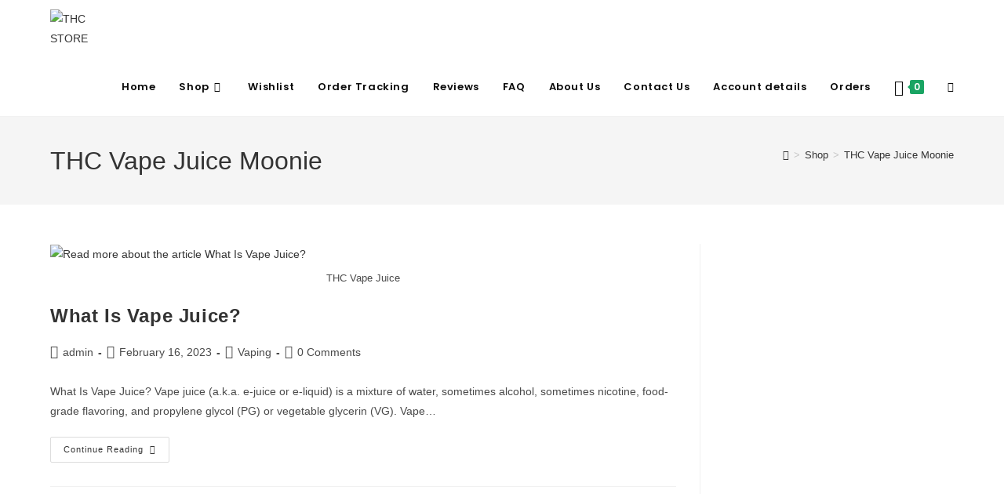

--- FILE ---
content_type: text/html; charset=UTF-8
request_url: https://thcstore.me/tag/thc-vape-juice-moonie/
body_size: 35033
content:
<!DOCTYPE html>
<html class="html" lang="en-US">
<head>
	<meta charset="UTF-8">
	<link rel="profile" href="https://gmpg.org/xfn/11">

	<meta name='robots' content='index, follow, max-image-preview:large, max-snippet:-1, max-video-preview:-1' />
	<style>img:is([sizes="auto" i], [sizes^="auto," i]) { contain-intrinsic-size: 3000px 1500px }</style>
	<meta name="viewport" content="width=device-width, initial-scale=1">
	<!-- This site is optimized with the Yoast SEO plugin v26.2 - https://yoast.com/wordpress/plugins/seo/ -->
	<title>THC Vape Juice Moonie Archives - THC STORE</title>
	<link rel="canonical" href="https://thcstore.me/tag/thc-vape-juice-moonie/" />
	<meta property="og:locale" content="en_US" />
	<meta property="og:type" content="article" />
	<meta property="og:title" content="THC Vape Juice Moonie Archives - THC STORE" />
	<meta property="og:url" content="https://thcstore.me/tag/thc-vape-juice-moonie/" />
	<meta property="og:site_name" content="THC STORE" />
	<meta name="twitter:card" content="summary_large_image" />
	<script type="application/ld+json" class="yoast-schema-graph">{"@context":"https://schema.org","@graph":[{"@type":"CollectionPage","@id":"https://thcstore.me/tag/thc-vape-juice-moonie/","url":"https://thcstore.me/tag/thc-vape-juice-moonie/","name":"THC Vape Juice Moonie Archives - THC STORE","isPartOf":{"@id":"https://thcstore.me/#website"},"primaryImageOfPage":{"@id":"https://thcstore.me/tag/thc-vape-juice-moonie/#primaryimage"},"image":{"@id":"https://thcstore.me/tag/thc-vape-juice-moonie/#primaryimage"},"thumbnailUrl":"https://thcstore.me/wp-content/uploads/2023/02/Raw-THC-Vape-Juice.jpeg","breadcrumb":{"@id":"https://thcstore.me/tag/thc-vape-juice-moonie/#breadcrumb"},"inLanguage":"en-US"},{"@type":"ImageObject","inLanguage":"en-US","@id":"https://thcstore.me/tag/thc-vape-juice-moonie/#primaryimage","url":"https://thcstore.me/wp-content/uploads/2023/02/Raw-THC-Vape-Juice.jpeg","contentUrl":"https://thcstore.me/wp-content/uploads/2023/02/Raw-THC-Vape-Juice.jpeg","width":1440,"height":1707,"caption":"THC Vape Juice"},{"@type":"BreadcrumbList","@id":"https://thcstore.me/tag/thc-vape-juice-moonie/#breadcrumb","itemListElement":[{"@type":"ListItem","position":1,"name":"Home","item":"https://thcstore.me/"},{"@type":"ListItem","position":2,"name":"THC Vape Juice Moonie"}]},{"@type":"WebSite","@id":"https://thcstore.me/#website","url":"https://thcstore.me/","name":"THC STORE","description":"","publisher":{"@id":"https://thcstore.me/#organization"},"potentialAction":[{"@type":"SearchAction","target":{"@type":"EntryPoint","urlTemplate":"https://thcstore.me/?s={search_term_string}"},"query-input":{"@type":"PropertyValueSpecification","valueRequired":true,"valueName":"search_term_string"}}],"inLanguage":"en-US"},{"@type":"Organization","@id":"https://thcstore.me/#organization","name":"THC STORE","url":"https://thcstore.me/","logo":{"@type":"ImageObject","inLanguage":"en-US","@id":"https://thcstore.me/#/schema/logo/image/","url":"https://thcstore.me/wp-content/uploads/2022/05/IMG-20220504-WA0001.jpg","contentUrl":"https://thcstore.me/wp-content/uploads/2022/05/IMG-20220504-WA0001.jpg","width":1280,"height":1137,"caption":"THC STORE"},"image":{"@id":"https://thcstore.me/#/schema/logo/image/"}}]}</script>
	<!-- / Yoast SEO plugin. -->


<link rel='dns-prefetch' href='//www.googletagmanager.com' />
<link rel='dns-prefetch' href='//fonts.googleapis.com' />
<link rel="alternate" type="application/rss+xml" title="THC STORE &raquo; Feed" href="https://thcstore.me/feed/" />
<link rel="alternate" type="application/rss+xml" title="THC STORE &raquo; Comments Feed" href="https://thcstore.me/comments/feed/" />
<link rel="alternate" type="application/rss+xml" title="THC STORE &raquo; THC Vape Juice Moonie Tag Feed" href="https://thcstore.me/tag/thc-vape-juice-moonie/feed/" />
<script>
window._wpemojiSettings = {"baseUrl":"https:\/\/s.w.org\/images\/core\/emoji\/16.0.1\/72x72\/","ext":".png","svgUrl":"https:\/\/s.w.org\/images\/core\/emoji\/16.0.1\/svg\/","svgExt":".svg","source":{"concatemoji":"https:\/\/thcstore.me\/wp-includes\/js\/wp-emoji-release.min.js?ver=6.8.3"}};
/*! This file is auto-generated */
!function(s,n){var o,i,e;function c(e){try{var t={supportTests:e,timestamp:(new Date).valueOf()};sessionStorage.setItem(o,JSON.stringify(t))}catch(e){}}function p(e,t,n){e.clearRect(0,0,e.canvas.width,e.canvas.height),e.fillText(t,0,0);var t=new Uint32Array(e.getImageData(0,0,e.canvas.width,e.canvas.height).data),a=(e.clearRect(0,0,e.canvas.width,e.canvas.height),e.fillText(n,0,0),new Uint32Array(e.getImageData(0,0,e.canvas.width,e.canvas.height).data));return t.every(function(e,t){return e===a[t]})}function u(e,t){e.clearRect(0,0,e.canvas.width,e.canvas.height),e.fillText(t,0,0);for(var n=e.getImageData(16,16,1,1),a=0;a<n.data.length;a++)if(0!==n.data[a])return!1;return!0}function f(e,t,n,a){switch(t){case"flag":return n(e,"\ud83c\udff3\ufe0f\u200d\u26a7\ufe0f","\ud83c\udff3\ufe0f\u200b\u26a7\ufe0f")?!1:!n(e,"\ud83c\udde8\ud83c\uddf6","\ud83c\udde8\u200b\ud83c\uddf6")&&!n(e,"\ud83c\udff4\udb40\udc67\udb40\udc62\udb40\udc65\udb40\udc6e\udb40\udc67\udb40\udc7f","\ud83c\udff4\u200b\udb40\udc67\u200b\udb40\udc62\u200b\udb40\udc65\u200b\udb40\udc6e\u200b\udb40\udc67\u200b\udb40\udc7f");case"emoji":return!a(e,"\ud83e\udedf")}return!1}function g(e,t,n,a){var r="undefined"!=typeof WorkerGlobalScope&&self instanceof WorkerGlobalScope?new OffscreenCanvas(300,150):s.createElement("canvas"),o=r.getContext("2d",{willReadFrequently:!0}),i=(o.textBaseline="top",o.font="600 32px Arial",{});return e.forEach(function(e){i[e]=t(o,e,n,a)}),i}function t(e){var t=s.createElement("script");t.src=e,t.defer=!0,s.head.appendChild(t)}"undefined"!=typeof Promise&&(o="wpEmojiSettingsSupports",i=["flag","emoji"],n.supports={everything:!0,everythingExceptFlag:!0},e=new Promise(function(e){s.addEventListener("DOMContentLoaded",e,{once:!0})}),new Promise(function(t){var n=function(){try{var e=JSON.parse(sessionStorage.getItem(o));if("object"==typeof e&&"number"==typeof e.timestamp&&(new Date).valueOf()<e.timestamp+604800&&"object"==typeof e.supportTests)return e.supportTests}catch(e){}return null}();if(!n){if("undefined"!=typeof Worker&&"undefined"!=typeof OffscreenCanvas&&"undefined"!=typeof URL&&URL.createObjectURL&&"undefined"!=typeof Blob)try{var e="postMessage("+g.toString()+"("+[JSON.stringify(i),f.toString(),p.toString(),u.toString()].join(",")+"));",a=new Blob([e],{type:"text/javascript"}),r=new Worker(URL.createObjectURL(a),{name:"wpTestEmojiSupports"});return void(r.onmessage=function(e){c(n=e.data),r.terminate(),t(n)})}catch(e){}c(n=g(i,f,p,u))}t(n)}).then(function(e){for(var t in e)n.supports[t]=e[t],n.supports.everything=n.supports.everything&&n.supports[t],"flag"!==t&&(n.supports.everythingExceptFlag=n.supports.everythingExceptFlag&&n.supports[t]);n.supports.everythingExceptFlag=n.supports.everythingExceptFlag&&!n.supports.flag,n.DOMReady=!1,n.readyCallback=function(){n.DOMReady=!0}}).then(function(){return e}).then(function(){var e;n.supports.everything||(n.readyCallback(),(e=n.source||{}).concatemoji?t(e.concatemoji):e.wpemoji&&e.twemoji&&(t(e.twemoji),t(e.wpemoji)))}))}((window,document),window._wpemojiSettings);
</script>

<link rel='stylesheet' id='hfe-widgets-style-css' href='https://thcstore.me/wp-content/plugins/header-footer-elementor/inc/widgets-css/frontend.css?ver=2.6.1' media='all' />
<link rel='stylesheet' id='hfe-woo-product-grid-css' href='https://thcstore.me/wp-content/plugins/header-footer-elementor/inc/widgets-css/woo-products.css?ver=2.6.1' media='all' />
<link rel='stylesheet' id='premium-addons-css' href='https://thcstore.me/wp-content/plugins/premium-addons-for-elementor/assets/frontend/min-css/premium-addons.min.css?ver=4.11.44' media='all' />
<style id='wp-emoji-styles-inline-css'>

	img.wp-smiley, img.emoji {
		display: inline !important;
		border: none !important;
		box-shadow: none !important;
		height: 1em !important;
		width: 1em !important;
		margin: 0 0.07em !important;
		vertical-align: -0.1em !important;
		background: none !important;
		padding: 0 !important;
	}
</style>
<link rel='stylesheet' id='wp-block-library-css' href='https://thcstore.me/wp-includes/css/dist/block-library/style.min.css?ver=6.8.3' media='all' />
<style id='wp-block-library-theme-inline-css'>
.wp-block-audio :where(figcaption){color:#555;font-size:13px;text-align:center}.is-dark-theme .wp-block-audio :where(figcaption){color:#ffffffa6}.wp-block-audio{margin:0 0 1em}.wp-block-code{border:1px solid #ccc;border-radius:4px;font-family:Menlo,Consolas,monaco,monospace;padding:.8em 1em}.wp-block-embed :where(figcaption){color:#555;font-size:13px;text-align:center}.is-dark-theme .wp-block-embed :where(figcaption){color:#ffffffa6}.wp-block-embed{margin:0 0 1em}.blocks-gallery-caption{color:#555;font-size:13px;text-align:center}.is-dark-theme .blocks-gallery-caption{color:#ffffffa6}:root :where(.wp-block-image figcaption){color:#555;font-size:13px;text-align:center}.is-dark-theme :root :where(.wp-block-image figcaption){color:#ffffffa6}.wp-block-image{margin:0 0 1em}.wp-block-pullquote{border-bottom:4px solid;border-top:4px solid;color:currentColor;margin-bottom:1.75em}.wp-block-pullquote cite,.wp-block-pullquote footer,.wp-block-pullquote__citation{color:currentColor;font-size:.8125em;font-style:normal;text-transform:uppercase}.wp-block-quote{border-left:.25em solid;margin:0 0 1.75em;padding-left:1em}.wp-block-quote cite,.wp-block-quote footer{color:currentColor;font-size:.8125em;font-style:normal;position:relative}.wp-block-quote:where(.has-text-align-right){border-left:none;border-right:.25em solid;padding-left:0;padding-right:1em}.wp-block-quote:where(.has-text-align-center){border:none;padding-left:0}.wp-block-quote.is-large,.wp-block-quote.is-style-large,.wp-block-quote:where(.is-style-plain){border:none}.wp-block-search .wp-block-search__label{font-weight:700}.wp-block-search__button{border:1px solid #ccc;padding:.375em .625em}:where(.wp-block-group.has-background){padding:1.25em 2.375em}.wp-block-separator.has-css-opacity{opacity:.4}.wp-block-separator{border:none;border-bottom:2px solid;margin-left:auto;margin-right:auto}.wp-block-separator.has-alpha-channel-opacity{opacity:1}.wp-block-separator:not(.is-style-wide):not(.is-style-dots){width:100px}.wp-block-separator.has-background:not(.is-style-dots){border-bottom:none;height:1px}.wp-block-separator.has-background:not(.is-style-wide):not(.is-style-dots){height:2px}.wp-block-table{margin:0 0 1em}.wp-block-table td,.wp-block-table th{word-break:normal}.wp-block-table :where(figcaption){color:#555;font-size:13px;text-align:center}.is-dark-theme .wp-block-table :where(figcaption){color:#ffffffa6}.wp-block-video :where(figcaption){color:#555;font-size:13px;text-align:center}.is-dark-theme .wp-block-video :where(figcaption){color:#ffffffa6}.wp-block-video{margin:0 0 1em}:root :where(.wp-block-template-part.has-background){margin-bottom:0;margin-top:0;padding:1.25em 2.375em}
</style>
<style id='classic-theme-styles-inline-css'>
/*! This file is auto-generated */
.wp-block-button__link{color:#fff;background-color:#32373c;border-radius:9999px;box-shadow:none;text-decoration:none;padding:calc(.667em + 2px) calc(1.333em + 2px);font-size:1.125em}.wp-block-file__button{background:#32373c;color:#fff;text-decoration:none}
</style>
<style id='joinchat-button-style-inline-css'>
.wp-block-joinchat-button{border:none!important;text-align:center}.wp-block-joinchat-button figure{display:table;margin:0 auto;padding:0}.wp-block-joinchat-button figcaption{font:normal normal 400 .6em/2em var(--wp--preset--font-family--system-font,sans-serif);margin:0;padding:0}.wp-block-joinchat-button .joinchat-button__qr{background-color:#fff;border:6px solid #25d366;border-radius:30px;box-sizing:content-box;display:block;height:200px;margin:auto;overflow:hidden;padding:10px;width:200px}.wp-block-joinchat-button .joinchat-button__qr canvas,.wp-block-joinchat-button .joinchat-button__qr img{display:block;margin:auto}.wp-block-joinchat-button .joinchat-button__link{align-items:center;background-color:#25d366;border:6px solid #25d366;border-radius:30px;display:inline-flex;flex-flow:row nowrap;justify-content:center;line-height:1.25em;margin:0 auto;text-decoration:none}.wp-block-joinchat-button .joinchat-button__link:before{background:transparent var(--joinchat-ico) no-repeat center;background-size:100%;content:"";display:block;height:1.5em;margin:-.75em .75em -.75em 0;width:1.5em}.wp-block-joinchat-button figure+.joinchat-button__link{margin-top:10px}@media (orientation:landscape)and (min-height:481px),(orientation:portrait)and (min-width:481px){.wp-block-joinchat-button.joinchat-button--qr-only figure+.joinchat-button__link{display:none}}@media (max-width:480px),(orientation:landscape)and (max-height:480px){.wp-block-joinchat-button figure{display:none}}

</style>
<link rel='stylesheet' id='woolentor-block-common-css' href='https://thcstore.me/wp-content/plugins/woolentor-addons/woolentor-blocks/assets/css/common-style.css?ver=3.2.6' media='all' />
<link rel='stylesheet' id='woolentor-block-default-css' href='https://thcstore.me/wp-content/plugins/woolentor-addons/woolentor-blocks/assets/css/style-index.css?ver=3.2.6' media='all' />
<style id='global-styles-inline-css'>
:root{--wp--preset--aspect-ratio--square: 1;--wp--preset--aspect-ratio--4-3: 4/3;--wp--preset--aspect-ratio--3-4: 3/4;--wp--preset--aspect-ratio--3-2: 3/2;--wp--preset--aspect-ratio--2-3: 2/3;--wp--preset--aspect-ratio--16-9: 16/9;--wp--preset--aspect-ratio--9-16: 9/16;--wp--preset--color--black: #000000;--wp--preset--color--cyan-bluish-gray: #abb8c3;--wp--preset--color--white: #ffffff;--wp--preset--color--pale-pink: #f78da7;--wp--preset--color--vivid-red: #cf2e2e;--wp--preset--color--luminous-vivid-orange: #ff6900;--wp--preset--color--luminous-vivid-amber: #fcb900;--wp--preset--color--light-green-cyan: #7bdcb5;--wp--preset--color--vivid-green-cyan: #00d084;--wp--preset--color--pale-cyan-blue: #8ed1fc;--wp--preset--color--vivid-cyan-blue: #0693e3;--wp--preset--color--vivid-purple: #9b51e0;--wp--preset--gradient--vivid-cyan-blue-to-vivid-purple: linear-gradient(135deg,rgba(6,147,227,1) 0%,rgb(155,81,224) 100%);--wp--preset--gradient--light-green-cyan-to-vivid-green-cyan: linear-gradient(135deg,rgb(122,220,180) 0%,rgb(0,208,130) 100%);--wp--preset--gradient--luminous-vivid-amber-to-luminous-vivid-orange: linear-gradient(135deg,rgba(252,185,0,1) 0%,rgba(255,105,0,1) 100%);--wp--preset--gradient--luminous-vivid-orange-to-vivid-red: linear-gradient(135deg,rgba(255,105,0,1) 0%,rgb(207,46,46) 100%);--wp--preset--gradient--very-light-gray-to-cyan-bluish-gray: linear-gradient(135deg,rgb(238,238,238) 0%,rgb(169,184,195) 100%);--wp--preset--gradient--cool-to-warm-spectrum: linear-gradient(135deg,rgb(74,234,220) 0%,rgb(151,120,209) 20%,rgb(207,42,186) 40%,rgb(238,44,130) 60%,rgb(251,105,98) 80%,rgb(254,248,76) 100%);--wp--preset--gradient--blush-light-purple: linear-gradient(135deg,rgb(255,206,236) 0%,rgb(152,150,240) 100%);--wp--preset--gradient--blush-bordeaux: linear-gradient(135deg,rgb(254,205,165) 0%,rgb(254,45,45) 50%,rgb(107,0,62) 100%);--wp--preset--gradient--luminous-dusk: linear-gradient(135deg,rgb(255,203,112) 0%,rgb(199,81,192) 50%,rgb(65,88,208) 100%);--wp--preset--gradient--pale-ocean: linear-gradient(135deg,rgb(255,245,203) 0%,rgb(182,227,212) 50%,rgb(51,167,181) 100%);--wp--preset--gradient--electric-grass: linear-gradient(135deg,rgb(202,248,128) 0%,rgb(113,206,126) 100%);--wp--preset--gradient--midnight: linear-gradient(135deg,rgb(2,3,129) 0%,rgb(40,116,252) 100%);--wp--preset--font-size--small: 13px;--wp--preset--font-size--medium: 20px;--wp--preset--font-size--large: 36px;--wp--preset--font-size--x-large: 42px;--wp--preset--spacing--20: 0.44rem;--wp--preset--spacing--30: 0.67rem;--wp--preset--spacing--40: 1rem;--wp--preset--spacing--50: 1.5rem;--wp--preset--spacing--60: 2.25rem;--wp--preset--spacing--70: 3.38rem;--wp--preset--spacing--80: 5.06rem;--wp--preset--shadow--natural: 6px 6px 9px rgba(0, 0, 0, 0.2);--wp--preset--shadow--deep: 12px 12px 50px rgba(0, 0, 0, 0.4);--wp--preset--shadow--sharp: 6px 6px 0px rgba(0, 0, 0, 0.2);--wp--preset--shadow--outlined: 6px 6px 0px -3px rgba(255, 255, 255, 1), 6px 6px rgba(0, 0, 0, 1);--wp--preset--shadow--crisp: 6px 6px 0px rgba(0, 0, 0, 1);}:where(.is-layout-flex){gap: 0.5em;}:where(.is-layout-grid){gap: 0.5em;}body .is-layout-flex{display: flex;}.is-layout-flex{flex-wrap: wrap;align-items: center;}.is-layout-flex > :is(*, div){margin: 0;}body .is-layout-grid{display: grid;}.is-layout-grid > :is(*, div){margin: 0;}:where(.wp-block-columns.is-layout-flex){gap: 2em;}:where(.wp-block-columns.is-layout-grid){gap: 2em;}:where(.wp-block-post-template.is-layout-flex){gap: 1.25em;}:where(.wp-block-post-template.is-layout-grid){gap: 1.25em;}.has-black-color{color: var(--wp--preset--color--black) !important;}.has-cyan-bluish-gray-color{color: var(--wp--preset--color--cyan-bluish-gray) !important;}.has-white-color{color: var(--wp--preset--color--white) !important;}.has-pale-pink-color{color: var(--wp--preset--color--pale-pink) !important;}.has-vivid-red-color{color: var(--wp--preset--color--vivid-red) !important;}.has-luminous-vivid-orange-color{color: var(--wp--preset--color--luminous-vivid-orange) !important;}.has-luminous-vivid-amber-color{color: var(--wp--preset--color--luminous-vivid-amber) !important;}.has-light-green-cyan-color{color: var(--wp--preset--color--light-green-cyan) !important;}.has-vivid-green-cyan-color{color: var(--wp--preset--color--vivid-green-cyan) !important;}.has-pale-cyan-blue-color{color: var(--wp--preset--color--pale-cyan-blue) !important;}.has-vivid-cyan-blue-color{color: var(--wp--preset--color--vivid-cyan-blue) !important;}.has-vivid-purple-color{color: var(--wp--preset--color--vivid-purple) !important;}.has-black-background-color{background-color: var(--wp--preset--color--black) !important;}.has-cyan-bluish-gray-background-color{background-color: var(--wp--preset--color--cyan-bluish-gray) !important;}.has-white-background-color{background-color: var(--wp--preset--color--white) !important;}.has-pale-pink-background-color{background-color: var(--wp--preset--color--pale-pink) !important;}.has-vivid-red-background-color{background-color: var(--wp--preset--color--vivid-red) !important;}.has-luminous-vivid-orange-background-color{background-color: var(--wp--preset--color--luminous-vivid-orange) !important;}.has-luminous-vivid-amber-background-color{background-color: var(--wp--preset--color--luminous-vivid-amber) !important;}.has-light-green-cyan-background-color{background-color: var(--wp--preset--color--light-green-cyan) !important;}.has-vivid-green-cyan-background-color{background-color: var(--wp--preset--color--vivid-green-cyan) !important;}.has-pale-cyan-blue-background-color{background-color: var(--wp--preset--color--pale-cyan-blue) !important;}.has-vivid-cyan-blue-background-color{background-color: var(--wp--preset--color--vivid-cyan-blue) !important;}.has-vivid-purple-background-color{background-color: var(--wp--preset--color--vivid-purple) !important;}.has-black-border-color{border-color: var(--wp--preset--color--black) !important;}.has-cyan-bluish-gray-border-color{border-color: var(--wp--preset--color--cyan-bluish-gray) !important;}.has-white-border-color{border-color: var(--wp--preset--color--white) !important;}.has-pale-pink-border-color{border-color: var(--wp--preset--color--pale-pink) !important;}.has-vivid-red-border-color{border-color: var(--wp--preset--color--vivid-red) !important;}.has-luminous-vivid-orange-border-color{border-color: var(--wp--preset--color--luminous-vivid-orange) !important;}.has-luminous-vivid-amber-border-color{border-color: var(--wp--preset--color--luminous-vivid-amber) !important;}.has-light-green-cyan-border-color{border-color: var(--wp--preset--color--light-green-cyan) !important;}.has-vivid-green-cyan-border-color{border-color: var(--wp--preset--color--vivid-green-cyan) !important;}.has-pale-cyan-blue-border-color{border-color: var(--wp--preset--color--pale-cyan-blue) !important;}.has-vivid-cyan-blue-border-color{border-color: var(--wp--preset--color--vivid-cyan-blue) !important;}.has-vivid-purple-border-color{border-color: var(--wp--preset--color--vivid-purple) !important;}.has-vivid-cyan-blue-to-vivid-purple-gradient-background{background: var(--wp--preset--gradient--vivid-cyan-blue-to-vivid-purple) !important;}.has-light-green-cyan-to-vivid-green-cyan-gradient-background{background: var(--wp--preset--gradient--light-green-cyan-to-vivid-green-cyan) !important;}.has-luminous-vivid-amber-to-luminous-vivid-orange-gradient-background{background: var(--wp--preset--gradient--luminous-vivid-amber-to-luminous-vivid-orange) !important;}.has-luminous-vivid-orange-to-vivid-red-gradient-background{background: var(--wp--preset--gradient--luminous-vivid-orange-to-vivid-red) !important;}.has-very-light-gray-to-cyan-bluish-gray-gradient-background{background: var(--wp--preset--gradient--very-light-gray-to-cyan-bluish-gray) !important;}.has-cool-to-warm-spectrum-gradient-background{background: var(--wp--preset--gradient--cool-to-warm-spectrum) !important;}.has-blush-light-purple-gradient-background{background: var(--wp--preset--gradient--blush-light-purple) !important;}.has-blush-bordeaux-gradient-background{background: var(--wp--preset--gradient--blush-bordeaux) !important;}.has-luminous-dusk-gradient-background{background: var(--wp--preset--gradient--luminous-dusk) !important;}.has-pale-ocean-gradient-background{background: var(--wp--preset--gradient--pale-ocean) !important;}.has-electric-grass-gradient-background{background: var(--wp--preset--gradient--electric-grass) !important;}.has-midnight-gradient-background{background: var(--wp--preset--gradient--midnight) !important;}.has-small-font-size{font-size: var(--wp--preset--font-size--small) !important;}.has-medium-font-size{font-size: var(--wp--preset--font-size--medium) !important;}.has-large-font-size{font-size: var(--wp--preset--font-size--large) !important;}.has-x-large-font-size{font-size: var(--wp--preset--font-size--x-large) !important;}
:where(.wp-block-post-template.is-layout-flex){gap: 1.25em;}:where(.wp-block-post-template.is-layout-grid){gap: 1.25em;}
:where(.wp-block-columns.is-layout-flex){gap: 2em;}:where(.wp-block-columns.is-layout-grid){gap: 2em;}
:root :where(.wp-block-pullquote){font-size: 1.5em;line-height: 1.6;}
</style>
<link rel='stylesheet' id='contact-form-7-css' href='https://thcstore.me/wp-content/plugins/contact-form-7/includes/css/styles.css?ver=6.1.2' media='all' />
<style id='woocommerce-inline-inline-css'>
.woocommerce form .form-row .required { visibility: visible; }
</style>
<link rel='stylesheet' id='hfe-style-css' href='https://thcstore.me/wp-content/plugins/header-footer-elementor/assets/css/header-footer-elementor.css?ver=2.6.1' media='all' />
<link rel='stylesheet' id='elementor-icons-css' href='https://thcstore.me/wp-content/plugins/elementor/assets/lib/eicons/css/elementor-icons.min.css?ver=5.44.0' media='all' />
<link rel='stylesheet' id='elementor-frontend-css' href='https://thcstore.me/wp-content/plugins/elementor/assets/css/frontend.min.css?ver=3.32.5' media='all' />
<link rel='stylesheet' id='elementor-post-6-css' href='https://thcstore.me/wp-content/uploads/elementor/css/post-6.css?ver=1762357895' media='all' />
<link rel='stylesheet' id='lae-animate-css' href='https://thcstore.me/wp-content/plugins/addons-for-elementor/assets/css/lib/animate.css?ver=8.1' media='all' />
<link rel='stylesheet' id='lae-sliders-styles-css' href='https://thcstore.me/wp-content/plugins/addons-for-elementor/assets/css/lib/sliders.min.css?ver=8.1' media='all' />
<link rel='stylesheet' id='lae-icomoon-styles-css' href='https://thcstore.me/wp-content/plugins/addons-for-elementor/assets/css/icomoon.css?ver=8.1' media='all' />
<link rel='stylesheet' id='lae-frontend-styles-css' href='https://thcstore.me/wp-content/plugins/addons-for-elementor/assets/css/lae-frontend.css?ver=8.1' media='all' />
<link rel='stylesheet' id='lae-grid-styles-css' href='https://thcstore.me/wp-content/plugins/addons-for-elementor/assets/css/lae-grid.css?ver=8.1' media='all' />
<link rel='stylesheet' id='lae-widgets-styles-css' href='https://thcstore.me/wp-content/plugins/addons-for-elementor/assets/css/widgets/lae-widgets.min.css?ver=8.1' media='all' />
<link rel='stylesheet' id='font-awesome-5-all-css' href='https://thcstore.me/wp-content/plugins/elementor/assets/lib/font-awesome/css/all.min.css?ver=4.11.44' media='all' />
<link rel='stylesheet' id='font-awesome-4-shim-css' href='https://thcstore.me/wp-content/plugins/elementor/assets/lib/font-awesome/css/v4-shims.min.css?ver=3.32.5' media='all' />
<link rel='stylesheet' id='elementor-post-326-css' href='https://thcstore.me/wp-content/uploads/elementor/css/post-326.css?ver=1762357896' media='all' />
<link rel='stylesheet' id='woo-variation-swatches-css' href='https://thcstore.me/wp-content/plugins/woo-variation-swatches/assets/css/frontend.min.css?ver=1758790864' media='all' />
<style id='woo-variation-swatches-inline-css'>
:root {
--wvs-tick:url("data:image/svg+xml;utf8,%3Csvg filter='drop-shadow(0px 0px 2px rgb(0 0 0 / .8))' xmlns='http://www.w3.org/2000/svg'  viewBox='0 0 30 30'%3E%3Cpath fill='none' stroke='%23ffffff' stroke-linecap='round' stroke-linejoin='round' stroke-width='4' d='M4 16L11 23 27 7'/%3E%3C/svg%3E");

--wvs-cross:url("data:image/svg+xml;utf8,%3Csvg filter='drop-shadow(0px 0px 5px rgb(255 255 255 / .6))' xmlns='http://www.w3.org/2000/svg' width='72px' height='72px' viewBox='0 0 24 24'%3E%3Cpath fill='none' stroke='%23ff0000' stroke-linecap='round' stroke-width='0.6' d='M5 5L19 19M19 5L5 19'/%3E%3C/svg%3E");
--wvs-single-product-item-width:30px;
--wvs-single-product-item-height:30px;
--wvs-single-product-item-font-size:16px}
</style>
<link rel='stylesheet' id='font-awesome-four-css' href='https://thcstore.me/wp-content/plugins/woolentor-addons/assets/css/font-awesome.min.css?ver=3.2.6' media='all' />
<link rel='stylesheet' id='simple-line-icons-wl-css' href='https://thcstore.me/wp-content/plugins/woolentor-addons/assets/css/simple-line-icons.css?ver=3.2.6' media='all' />
<link rel='stylesheet' id='htflexboxgrid-css' href='https://thcstore.me/wp-content/plugins/woolentor-addons/assets/css/htflexboxgrid.css?ver=3.2.6' media='all' />
<link rel='stylesheet' id='slick-css' href='https://thcstore.me/wp-content/plugins/woolentor-addons/assets/css/slick.css?ver=3.2.6' media='all' />
<link rel='stylesheet' id='woolentor-widgets-css' href='https://thcstore.me/wp-content/plugins/woolentor-addons/assets/css/woolentor-widgets.css?ver=3.2.6' media='all' />
<link rel='stylesheet' id='photoswipe-css' href='https://thcstore.me/wp-content/plugins/woocommerce/assets/css/photoswipe/photoswipe.min.css?ver=10.3.0' media='all' />
<link rel='stylesheet' id='photoswipe-default-skin-css' href='https://thcstore.me/wp-content/plugins/woocommerce/assets/css/photoswipe/default-skin/default-skin.min.css?ver=10.3.0' media='all' />
<link rel='stylesheet' id='woolentor-quickview-css' href='https://thcstore.me/wp-content/plugins/woolentor-addons/includes/modules/quickview/assets/css/frontend.css?ver=3.2.6' media='all' />
<link rel='stylesheet' id='brands-styles-css' href='https://thcstore.me/wp-content/plugins/woocommerce/assets/css/brands.css?ver=10.3.0' media='all' />
<link rel='stylesheet' id='oceanwp-woo-mini-cart-css' href='https://thcstore.me/wp-content/themes/oceanwp/assets/css/woo/woo-mini-cart.min.css?ver=6.8.3' media='all' />
<link rel='stylesheet' id='font-awesome-css' href='https://thcstore.me/wp-content/themes/oceanwp/assets/fonts/fontawesome/css/all.min.css?ver=6.7.2' media='all' />
<link rel='stylesheet' id='simple-line-icons-css' href='https://thcstore.me/wp-content/themes/oceanwp/assets/css/third/simple-line-icons.min.css?ver=2.4.0' media='all' />
<link rel='stylesheet' id='oceanwp-style-css' href='https://thcstore.me/wp-content/themes/oceanwp/assets/css/style.min.css?ver=4.1.3' media='all' />
<link rel='stylesheet' id='oceanwp-google-font-poppins-css' href='//fonts.googleapis.com/css?family=Poppins%3A100%2C200%2C300%2C400%2C500%2C600%2C700%2C800%2C900%2C100i%2C200i%2C300i%2C400i%2C500i%2C600i%2C700i%2C800i%2C900i&#038;subset=latin&#038;display=swap&#038;ver=6.8.3' media='all' />
<link rel='stylesheet' id='hfe-elementor-icons-css' href='https://thcstore.me/wp-content/plugins/elementor/assets/lib/eicons/css/elementor-icons.min.css?ver=5.34.0' media='all' />
<link rel='stylesheet' id='hfe-icons-list-css' href='https://thcstore.me/wp-content/plugins/elementor/assets/css/widget-icon-list.min.css?ver=3.24.3' media='all' />
<link rel='stylesheet' id='hfe-social-icons-css' href='https://thcstore.me/wp-content/plugins/elementor/assets/css/widget-social-icons.min.css?ver=3.24.0' media='all' />
<link rel='stylesheet' id='hfe-social-share-icons-brands-css' href='https://thcstore.me/wp-content/plugins/elementor/assets/lib/font-awesome/css/brands.css?ver=5.15.3' media='all' />
<link rel='stylesheet' id='hfe-social-share-icons-fontawesome-css' href='https://thcstore.me/wp-content/plugins/elementor/assets/lib/font-awesome/css/fontawesome.css?ver=5.15.3' media='all' />
<link rel='stylesheet' id='hfe-nav-menu-icons-css' href='https://thcstore.me/wp-content/plugins/elementor/assets/lib/font-awesome/css/solid.css?ver=5.15.3' media='all' />
<link rel='stylesheet' id='oceanwp-woocommerce-css' href='https://thcstore.me/wp-content/themes/oceanwp/assets/css/woo/woocommerce.min.css?ver=6.8.3' media='all' />
<link rel='stylesheet' id='oceanwp-woo-star-font-css' href='https://thcstore.me/wp-content/themes/oceanwp/assets/css/woo/woo-star-font.min.css?ver=6.8.3' media='all' />
<link rel='stylesheet' id='oceanwp-woo-quick-view-css' href='https://thcstore.me/wp-content/themes/oceanwp/assets/css/woo/woo-quick-view.min.css?ver=6.8.3' media='all' />
<link rel='stylesheet' id='ekit-widget-styles-css' href='https://thcstore.me/wp-content/plugins/elementskit-lite/widgets/init/assets/css/widget-styles.css?ver=3.7.4' media='all' />
<link rel='stylesheet' id='ekit-responsive-css' href='https://thcstore.me/wp-content/plugins/elementskit-lite/widgets/init/assets/css/responsive.css?ver=3.7.4' media='all' />
<link rel='stylesheet' id='eael-general-css' href='https://thcstore.me/wp-content/plugins/essential-addons-for-elementor-lite/assets/front-end/css/view/general.min.css?ver=6.3.3' media='all' />
<link rel='stylesheet' id='oe-widgets-style-css' href='https://thcstore.me/wp-content/plugins/ocean-extra/assets/css/widgets.css?ver=6.8.3' media='all' />
<link rel='stylesheet' id='elementor-gf-roboto-css' href='https://fonts.googleapis.com/css?family=Roboto:100,100italic,200,200italic,300,300italic,400,400italic,500,500italic,600,600italic,700,700italic,800,800italic,900,900italic&#038;display=auto' media='all' />
<link rel='stylesheet' id='elementor-gf-robotoslab-css' href='https://fonts.googleapis.com/css?family=Roboto+Slab:100,100italic,200,200italic,300,300italic,400,400italic,500,500italic,600,600italic,700,700italic,800,800italic,900,900italic&#038;display=auto' media='all' />
<link rel='stylesheet' id='elementor-gf-poppins-css' href='https://fonts.googleapis.com/css?family=Poppins:100,100italic,200,200italic,300,300italic,400,400italic,500,500italic,600,600italic,700,700italic,800,800italic,900,900italic&#038;display=auto' media='all' />
<link rel='stylesheet' id='elementor-gf-lato-css' href='https://fonts.googleapis.com/css?family=Lato:100,100italic,200,200italic,300,300italic,400,400italic,500,500italic,600,600italic,700,700italic,800,800italic,900,900italic&#038;display=auto' media='all' />
<script type="text/template" id="tmpl-variation-template">
	<div class="woocommerce-variation-description">{{{ data.variation.variation_description }}}</div>
	<div class="woocommerce-variation-price">{{{ data.variation.price_html }}}</div>
	<div class="woocommerce-variation-availability">{{{ data.variation.availability_html }}}</div>
</script>
<script type="text/template" id="tmpl-unavailable-variation-template">
	<p role="alert">Sorry, this product is unavailable. Please choose a different combination.</p>
</script>
<script src="https://thcstore.me/wp-includes/js/jquery/jquery.min.js?ver=3.7.1" id="jquery-core-js"></script>
<script src="https://thcstore.me/wp-includes/js/jquery/jquery-migrate.min.js?ver=3.4.1" id="jquery-migrate-js"></script>
<script id="jquery-js-after">
!function($){"use strict";$(document).ready(function(){$(this).scrollTop()>100&&$(".hfe-scroll-to-top-wrap").removeClass("hfe-scroll-to-top-hide"),$(window).scroll(function(){$(this).scrollTop()<100?$(".hfe-scroll-to-top-wrap").fadeOut(300):$(".hfe-scroll-to-top-wrap").fadeIn(300)}),$(".hfe-scroll-to-top-wrap").on("click",function(){$("html, body").animate({scrollTop:0},300);return!1})})}(jQuery);
!function($){'use strict';$(document).ready(function(){var bar=$('.hfe-reading-progress-bar');if(!bar.length)return;$(window).on('scroll',function(){var s=$(window).scrollTop(),d=$(document).height()-$(window).height(),p=d? s/d*100:0;bar.css('width',p+'%')});});}(jQuery);
</script>
<script src="https://thcstore.me/wp-content/plugins/woocommerce/assets/js/jquery-blockui/jquery.blockUI.min.js?ver=2.7.0-wc.10.3.0" id="wc-jquery-blockui-js" data-wp-strategy="defer"></script>
<script id="wc-add-to-cart-js-extra">
var wc_add_to_cart_params = {"ajax_url":"\/wp-admin\/admin-ajax.php","wc_ajax_url":"\/?wc-ajax=%%endpoint%%","i18n_view_cart":"View cart","cart_url":"https:\/\/thcstore.me\/thc-cartridges\/","is_cart":"","cart_redirect_after_add":"no"};
</script>
<script src="https://thcstore.me/wp-content/plugins/woocommerce/assets/js/frontend/add-to-cart.min.js?ver=10.3.0" id="wc-add-to-cart-js" defer data-wp-strategy="defer"></script>
<script src="https://thcstore.me/wp-content/plugins/woocommerce/assets/js/js-cookie/js.cookie.min.js?ver=2.1.4-wc.10.3.0" id="wc-js-cookie-js" defer data-wp-strategy="defer"></script>
<script id="woocommerce-js-extra">
var woocommerce_params = {"ajax_url":"\/wp-admin\/admin-ajax.php","wc_ajax_url":"\/?wc-ajax=%%endpoint%%","i18n_password_show":"Show password","i18n_password_hide":"Hide password"};
</script>
<script src="https://thcstore.me/wp-content/plugins/woocommerce/assets/js/frontend/woocommerce.min.js?ver=10.3.0" id="woocommerce-js" defer data-wp-strategy="defer"></script>
<script src="https://thcstore.me/wp-content/plugins/elementor/assets/lib/font-awesome/js/v4-shims.min.js?ver=3.32.5" id="font-awesome-4-shim-js"></script>
<script src="https://thcstore.me/wp-includes/js/underscore.min.js?ver=1.13.7" id="underscore-js"></script>
<script id="wp-util-js-extra">
var _wpUtilSettings = {"ajax":{"url":"\/wp-admin\/admin-ajax.php"}};
</script>
<script src="https://thcstore.me/wp-includes/js/wp-util.min.js?ver=6.8.3" id="wp-util-js"></script>
<script src="https://thcstore.me/wp-content/plugins/woocommerce/assets/js/photoswipe/photoswipe.min.js?ver=4.1.1-wc.10.3.0" id="wc-photoswipe-js" data-wp-strategy="defer"></script>

<!-- Google tag (gtag.js) snippet added by Site Kit -->
<!-- Google Analytics snippet added by Site Kit -->
<script src="https://www.googletagmanager.com/gtag/js?id=GT-TNL3L8D" id="google_gtagjs-js" async></script>
<script id="google_gtagjs-js-after">
window.dataLayer = window.dataLayer || [];function gtag(){dataLayer.push(arguments);}
gtag("set","linker",{"domains":["thcstore.me"]});
gtag("js", new Date());
gtag("set", "developer_id.dZTNiMT", true);
gtag("config", "GT-TNL3L8D");
</script>
<script src="https://thcstore.me/wp-content/plugins/woocommerce/assets/js/flexslider/jquery.flexslider.min.js?ver=2.7.2-wc.10.3.0" id="flexslider-js" defer data-wp-strategy="defer"></script>
<script id="wc-cart-fragments-js-extra">
var wc_cart_fragments_params = {"ajax_url":"\/wp-admin\/admin-ajax.php","wc_ajax_url":"\/?wc-ajax=%%endpoint%%","cart_hash_key":"wc_cart_hash_8141090820a3d6e496dd93e13266e40d","fragment_name":"wc_fragments_8141090820a3d6e496dd93e13266e40d","request_timeout":"5000"};
</script>
<script src="https://thcstore.me/wp-content/plugins/woocommerce/assets/js/frontend/cart-fragments.min.js?ver=10.3.0" id="wc-cart-fragments-js" defer data-wp-strategy="defer"></script>
<link rel="https://api.w.org/" href="https://thcstore.me/wp-json/" /><link rel="alternate" title="JSON" type="application/json" href="https://thcstore.me/wp-json/wp/v2/tags/8058" /><link rel="EditURI" type="application/rsd+xml" title="RSD" href="https://thcstore.me/xmlrpc.php?rsd" />
<meta name="generator" content="WordPress 6.8.3" />
<meta name="generator" content="WooCommerce 10.3.0" />
        <script type="text/javascript">
            ( function () {
                window.lae_fs = { can_use_premium_code: false};
            } )();
        </script>
        <meta name="generator" content="Site Kit by Google 1.164.0" />	<noscript><style>.woocommerce-product-gallery{ opacity: 1 !important; }</style></noscript>
	<meta name="generator" content="Elementor 3.32.5; features: additional_custom_breakpoints; settings: css_print_method-external, google_font-enabled, font_display-auto">
			<style>
				.e-con.e-parent:nth-of-type(n+4):not(.e-lazyloaded):not(.e-no-lazyload),
				.e-con.e-parent:nth-of-type(n+4):not(.e-lazyloaded):not(.e-no-lazyload) * {
					background-image: none !important;
				}
				@media screen and (max-height: 1024px) {
					.e-con.e-parent:nth-of-type(n+3):not(.e-lazyloaded):not(.e-no-lazyload),
					.e-con.e-parent:nth-of-type(n+3):not(.e-lazyloaded):not(.e-no-lazyload) * {
						background-image: none !important;
					}
				}
				@media screen and (max-height: 640px) {
					.e-con.e-parent:nth-of-type(n+2):not(.e-lazyloaded):not(.e-no-lazyload),
					.e-con.e-parent:nth-of-type(n+2):not(.e-lazyloaded):not(.e-no-lazyload) * {
						background-image: none !important;
					}
				}
			</style>
			<link rel="icon" href="https://thcstore.me/wp-content/uploads/2022/05/android-chrome-192x192-1-100x100.png" sizes="32x32" />
<link rel="icon" href="https://thcstore.me/wp-content/uploads/2022/05/android-chrome-192x192-1.png" sizes="192x192" />
<link rel="apple-touch-icon" href="https://thcstore.me/wp-content/uploads/2022/05/android-chrome-192x192-1.png" />
<meta name="msapplication-TileImage" content="https://thcstore.me/wp-content/uploads/2022/05/android-chrome-192x192-1.png" />
<!-- OceanWP CSS -->
<style type="text/css">
/* Colors */.woocommerce-MyAccount-navigation ul li a:before,.woocommerce-checkout .woocommerce-info a,.woocommerce-checkout #payment ul.payment_methods .wc_payment_method>input[type=radio]:first-child:checked+label:before,.woocommerce-checkout #payment .payment_method_paypal .about_paypal,.woocommerce ul.products li.product li.category a:hover,.woocommerce ul.products li.product .button:hover,.woocommerce ul.products li.product .product-inner .added_to_cart:hover,.product_meta .posted_in a:hover,.product_meta .tagged_as a:hover,.woocommerce div.product .woocommerce-tabs ul.tabs li a:hover,.woocommerce div.product .woocommerce-tabs ul.tabs li.active a,.woocommerce .oceanwp-grid-list a.active,.woocommerce .oceanwp-grid-list a:hover,.woocommerce .oceanwp-off-canvas-filter:hover,.widget_shopping_cart ul.cart_list li .owp-grid-wrap .owp-grid a.remove:hover,.widget_product_categories li a:hover ~ .count,.widget_layered_nav li a:hover ~ .count,.woocommerce ul.products li.product:not(.product-category) .woo-entry-buttons li a:hover,a:hover,a.light:hover,.theme-heading .text::before,.theme-heading .text::after,#top-bar-content >a:hover,#top-bar-social li.oceanwp-email a:hover,#site-navigation-wrap .dropdown-menu >li >a:hover,#site-header.medium-header #medium-searchform button:hover,.oceanwp-mobile-menu-icon a:hover,.blog-entry.post .blog-entry-header .entry-title a:hover,.blog-entry.post .blog-entry-readmore a:hover,.blog-entry.thumbnail-entry .blog-entry-category a,ul.meta li a:hover,.dropcap,.single nav.post-navigation .nav-links .title,body .related-post-title a:hover,body #wp-calendar caption,body .contact-info-widget.default i,body .contact-info-widget.big-icons i,body .custom-links-widget .oceanwp-custom-links li a:hover,body .custom-links-widget .oceanwp-custom-links li a:hover:before,body .posts-thumbnails-widget li a:hover,body .social-widget li.oceanwp-email a:hover,.comment-author .comment-meta .comment-reply-link,#respond #cancel-comment-reply-link:hover,#footer-widgets .footer-box a:hover,#footer-bottom a:hover,#footer-bottom #footer-bottom-menu a:hover,.sidr a:hover,.sidr-class-dropdown-toggle:hover,.sidr-class-menu-item-has-children.active >a,.sidr-class-menu-item-has-children.active >a >.sidr-class-dropdown-toggle,input[type=checkbox]:checked:before{color:#19a463}.woocommerce .oceanwp-grid-list a.active .owp-icon use,.woocommerce .oceanwp-grid-list a:hover .owp-icon use,.single nav.post-navigation .nav-links .title .owp-icon use,.blog-entry.post .blog-entry-readmore a:hover .owp-icon use,body .contact-info-widget.default .owp-icon use,body .contact-info-widget.big-icons .owp-icon use{stroke:#19a463}.woocommerce div.product div.images .open-image,.wcmenucart-details.count,.woocommerce-message a,.woocommerce-error a,.woocommerce-info a,.woocommerce .widget_price_filter .ui-slider .ui-slider-handle,.woocommerce .widget_price_filter .ui-slider .ui-slider-range,.owp-product-nav li a.owp-nav-link:hover,.woocommerce div.product.owp-tabs-layout-vertical .woocommerce-tabs ul.tabs li a:after,.woocommerce .widget_product_categories li.current-cat >a ~ .count,.woocommerce .widget_product_categories li.current-cat >a:before,.woocommerce .widget_layered_nav li.chosen a ~ .count,.woocommerce .widget_layered_nav li.chosen a:before,#owp-checkout-timeline .active .timeline-wrapper,.bag-style:hover .wcmenucart-cart-icon .wcmenucart-count,.show-cart .wcmenucart-cart-icon .wcmenucart-count,.woocommerce ul.products li.product:not(.product-category) .image-wrap .button,input[type="button"],input[type="reset"],input[type="submit"],button[type="submit"],.button,#site-navigation-wrap .dropdown-menu >li.btn >a >span,.thumbnail:hover i,.thumbnail:hover .link-post-svg-icon,.post-quote-content,.omw-modal .omw-close-modal,body .contact-info-widget.big-icons li:hover i,body .contact-info-widget.big-icons li:hover .owp-icon,body div.wpforms-container-full .wpforms-form input[type=submit],body div.wpforms-container-full .wpforms-form button[type=submit],body div.wpforms-container-full .wpforms-form .wpforms-page-button,.woocommerce-cart .wp-element-button,.woocommerce-checkout .wp-element-button,.wp-block-button__link{background-color:#19a463}.current-shop-items-dropdown{border-top-color:#19a463}.woocommerce div.product .woocommerce-tabs ul.tabs li.active a{border-bottom-color:#19a463}.wcmenucart-details.count:before{border-color:#19a463}.woocommerce ul.products li.product .button:hover{border-color:#19a463}.woocommerce ul.products li.product .product-inner .added_to_cart:hover{border-color:#19a463}.woocommerce div.product .woocommerce-tabs ul.tabs li.active a{border-color:#19a463}.woocommerce .oceanwp-grid-list a.active{border-color:#19a463}.woocommerce .oceanwp-grid-list a:hover{border-color:#19a463}.woocommerce .oceanwp-off-canvas-filter:hover{border-color:#19a463}.owp-product-nav li a.owp-nav-link:hover{border-color:#19a463}.widget_shopping_cart_content .buttons .button:first-child:hover{border-color:#19a463}.widget_shopping_cart ul.cart_list li .owp-grid-wrap .owp-grid a.remove:hover{border-color:#19a463}.widget_product_categories li a:hover ~ .count{border-color:#19a463}.woocommerce .widget_product_categories li.current-cat >a ~ .count{border-color:#19a463}.woocommerce .widget_product_categories li.current-cat >a:before{border-color:#19a463}.widget_layered_nav li a:hover ~ .count{border-color:#19a463}.woocommerce .widget_layered_nav li.chosen a ~ .count{border-color:#19a463}.woocommerce .widget_layered_nav li.chosen a:before{border-color:#19a463}#owp-checkout-timeline.arrow .active .timeline-wrapper:before{border-top-color:#19a463;border-bottom-color:#19a463}#owp-checkout-timeline.arrow .active .timeline-wrapper:after{border-left-color:#19a463;border-right-color:#19a463}.bag-style:hover .wcmenucart-cart-icon .wcmenucart-count{border-color:#19a463}.bag-style:hover .wcmenucart-cart-icon .wcmenucart-count:after{border-color:#19a463}.show-cart .wcmenucart-cart-icon .wcmenucart-count{border-color:#19a463}.show-cart .wcmenucart-cart-icon .wcmenucart-count:after{border-color:#19a463}.woocommerce ul.products li.product:not(.product-category) .woo-product-gallery .active a{border-color:#19a463}.woocommerce ul.products li.product:not(.product-category) .woo-product-gallery a:hover{border-color:#19a463}.widget-title{border-color:#19a463}blockquote{border-color:#19a463}.wp-block-quote{border-color:#19a463}#searchform-dropdown{border-color:#19a463}.dropdown-menu .sub-menu{border-color:#19a463}.blog-entry.large-entry .blog-entry-readmore a:hover{border-color:#19a463}.oceanwp-newsletter-form-wrap input[type="email"]:focus{border-color:#19a463}.social-widget li.oceanwp-email a:hover{border-color:#19a463}#respond #cancel-comment-reply-link:hover{border-color:#19a463}body .contact-info-widget.big-icons li:hover i{border-color:#19a463}body .contact-info-widget.big-icons li:hover .owp-icon{border-color:#19a463}#footer-widgets .oceanwp-newsletter-form-wrap input[type="email"]:focus{border-color:#19a463}.woocommerce div.product div.images .open-image:hover,.woocommerce-error a:hover,.woocommerce-info a:hover,.woocommerce-message a:hover,.woocommerce-message a:focus,.woocommerce .button:focus,.woocommerce ul.products li.product:not(.product-category) .image-wrap .button:hover,input[type="button"]:hover,input[type="reset"]:hover,input[type="submit"]:hover,button[type="submit"]:hover,input[type="button"]:focus,input[type="reset"]:focus,input[type="submit"]:focus,button[type="submit"]:focus,.button:hover,.button:focus,#site-navigation-wrap .dropdown-menu >li.btn >a:hover >span,.post-quote-author,.omw-modal .omw-close-modal:hover,body div.wpforms-container-full .wpforms-form input[type=submit]:hover,body div.wpforms-container-full .wpforms-form button[type=submit]:hover,body div.wpforms-container-full .wpforms-form .wpforms-page-button:hover,.woocommerce-cart .wp-element-button:hover,.woocommerce-checkout .wp-element-button:hover,.wp-block-button__link:hover{background-color:#444444}body .theme-button,body input[type="submit"],body button[type="submit"],body button,body .button,body div.wpforms-container-full .wpforms-form input[type=submit],body div.wpforms-container-full .wpforms-form button[type=submit],body div.wpforms-container-full .wpforms-form .wpforms-page-button,.woocommerce-cart .wp-element-button,.woocommerce-checkout .wp-element-button,.wp-block-button__link{border-color:#ffffff}body .theme-button:hover,body input[type="submit"]:hover,body button[type="submit"]:hover,body button:hover,body .button:hover,body div.wpforms-container-full .wpforms-form input[type=submit]:hover,body div.wpforms-container-full .wpforms-form input[type=submit]:active,body div.wpforms-container-full .wpforms-form button[type=submit]:hover,body div.wpforms-container-full .wpforms-form button[type=submit]:active,body div.wpforms-container-full .wpforms-form .wpforms-page-button:hover,body div.wpforms-container-full .wpforms-form .wpforms-page-button:active,.woocommerce-cart .wp-element-button:hover,.woocommerce-checkout .wp-element-button:hover,.wp-block-button__link:hover{border-color:#ffffff}/* OceanWP Style Settings CSS */.theme-button,input[type="submit"],button[type="submit"],button,.button,body div.wpforms-container-full .wpforms-form input[type=submit],body div.wpforms-container-full .wpforms-form button[type=submit],body div.wpforms-container-full .wpforms-form .wpforms-page-button{border-style:solid}.theme-button,input[type="submit"],button[type="submit"],button,.button,body div.wpforms-container-full .wpforms-form input[type=submit],body div.wpforms-container-full .wpforms-form button[type=submit],body div.wpforms-container-full .wpforms-form .wpforms-page-button{border-width:1px}form input[type="text"],form input[type="password"],form input[type="email"],form input[type="url"],form input[type="date"],form input[type="month"],form input[type="time"],form input[type="datetime"],form input[type="datetime-local"],form input[type="week"],form input[type="number"],form input[type="search"],form input[type="tel"],form input[type="color"],form select,form textarea,.woocommerce .woocommerce-checkout .select2-container--default .select2-selection--single{border-style:solid}body div.wpforms-container-full .wpforms-form input[type=date],body div.wpforms-container-full .wpforms-form input[type=datetime],body div.wpforms-container-full .wpforms-form input[type=datetime-local],body div.wpforms-container-full .wpforms-form input[type=email],body div.wpforms-container-full .wpforms-form input[type=month],body div.wpforms-container-full .wpforms-form input[type=number],body div.wpforms-container-full .wpforms-form input[type=password],body div.wpforms-container-full .wpforms-form input[type=range],body div.wpforms-container-full .wpforms-form input[type=search],body div.wpforms-container-full .wpforms-form input[type=tel],body div.wpforms-container-full .wpforms-form input[type=text],body div.wpforms-container-full .wpforms-form input[type=time],body div.wpforms-container-full .wpforms-form input[type=url],body div.wpforms-container-full .wpforms-form input[type=week],body div.wpforms-container-full .wpforms-form select,body div.wpforms-container-full .wpforms-form textarea{border-style:solid}form input[type="text"],form input[type="password"],form input[type="email"],form input[type="url"],form input[type="date"],form input[type="month"],form input[type="time"],form input[type="datetime"],form input[type="datetime-local"],form input[type="week"],form input[type="number"],form input[type="search"],form input[type="tel"],form input[type="color"],form select,form textarea{border-radius:3px}body div.wpforms-container-full .wpforms-form input[type=date],body div.wpforms-container-full .wpforms-form input[type=datetime],body div.wpforms-container-full .wpforms-form input[type=datetime-local],body div.wpforms-container-full .wpforms-form input[type=email],body div.wpforms-container-full .wpforms-form input[type=month],body div.wpforms-container-full .wpforms-form input[type=number],body div.wpforms-container-full .wpforms-form input[type=password],body div.wpforms-container-full .wpforms-form input[type=range],body div.wpforms-container-full .wpforms-form input[type=search],body div.wpforms-container-full .wpforms-form input[type=tel],body div.wpforms-container-full .wpforms-form input[type=text],body div.wpforms-container-full .wpforms-form input[type=time],body div.wpforms-container-full .wpforms-form input[type=url],body div.wpforms-container-full .wpforms-form input[type=week],body div.wpforms-container-full .wpforms-form select,body div.wpforms-container-full .wpforms-form textarea{border-radius:3px}/* Header */#site-header.has-header-media .overlay-header-media{background-color:rgba(0,0,0,0.5)}#site-logo #site-logo-inner a img,#site-header.center-header #site-navigation-wrap .middle-site-logo a img{max-width:80px}#site-navigation-wrap .dropdown-menu >li >a,.oceanwp-mobile-menu-icon a,#searchform-header-replace-close{color:#0a0a0a}#site-navigation-wrap .dropdown-menu >li >a .owp-icon use,.oceanwp-mobile-menu-icon a .owp-icon use,#searchform-header-replace-close .owp-icon use{stroke:#0a0a0a}#site-navigation-wrap .dropdown-menu >.current-menu-item >a,#site-navigation-wrap .dropdown-menu >.current-menu-ancestor >a,#site-navigation-wrap .dropdown-menu >.current-menu-item >a:hover,#site-navigation-wrap .dropdown-menu >.current-menu-ancestor >a:hover{color:#19a463}#site-navigation-wrap .dropdown-menu >li >a{background-color:#ffffff}/* Blog CSS */.ocean-single-post-header ul.meta-item li a:hover{color:#333333}/* WooCommerce */.wcmenucart i{font-size:20px}.wcmenucart .owp-icon{width:20px;height:20px}.wcmenucart i{top:3px}.owp-floating-bar form.cart .quantity .minus:hover,.owp-floating-bar form.cart .quantity .plus:hover{color:#ffffff}#owp-checkout-timeline .timeline-step{color:#cccccc}#owp-checkout-timeline .timeline-step{border-color:#cccccc}/* Typography */body{font-size:14px;line-height:1.8}h1,h2,h3,h4,h5,h6,.theme-heading,.widget-title,.oceanwp-widget-recent-posts-title,.comment-reply-title,.entry-title,.sidebar-box .widget-title{line-height:1.4}h1{font-size:23px;line-height:1.4}h2{font-size:20px;line-height:1.4}h3{font-size:18px;line-height:1.4}h4{font-size:17px;line-height:1.4}h5{font-size:14px;line-height:1.4}h6{font-size:15px;line-height:1.4}.page-header .page-header-title,.page-header.background-image-page-header .page-header-title{font-size:32px;line-height:1.4}.page-header .page-subheading{font-size:15px;line-height:1.8}.site-breadcrumbs,.site-breadcrumbs a{font-size:13px;line-height:1.4}#top-bar-content,#top-bar-social-alt{font-size:12px;line-height:1.8}#site-logo a.site-logo-text{font-size:24px;line-height:1.8}#site-navigation-wrap .dropdown-menu >li >a,#site-header.full_screen-header .fs-dropdown-menu >li >a,#site-header.top-header #site-navigation-wrap .dropdown-menu >li >a,#site-header.center-header #site-navigation-wrap .dropdown-menu >li >a,#site-header.medium-header #site-navigation-wrap .dropdown-menu >li >a,.oceanwp-mobile-menu-icon a{font-family:Poppins;letter-spacing:.6px;font-weight:600}.dropdown-menu ul li a.menu-link,#site-header.full_screen-header .fs-dropdown-menu ul.sub-menu li a{font-size:12px;line-height:1.2;letter-spacing:.6px}.sidr-class-dropdown-menu li a,a.sidr-class-toggle-sidr-close,#mobile-dropdown ul li a,body #mobile-fullscreen ul li a{font-size:15px;line-height:1.8}.blog-entry.post .blog-entry-header .entry-title a{font-size:24px;line-height:1.4}.ocean-single-post-header .single-post-title{font-size:34px;line-height:1.4;letter-spacing:.6px}.ocean-single-post-header ul.meta-item li,.ocean-single-post-header ul.meta-item li a{font-size:13px;line-height:1.4;letter-spacing:.6px}.ocean-single-post-header .post-author-name,.ocean-single-post-header .post-author-name a{font-size:14px;line-height:1.4;letter-spacing:.6px}.ocean-single-post-header .post-author-description{font-size:12px;line-height:1.4;letter-spacing:.6px}.single-post .entry-title{line-height:1.4;letter-spacing:.6px}.single-post ul.meta li,.single-post ul.meta li a{font-size:14px;line-height:1.4;letter-spacing:.6px}.sidebar-box .widget-title,.sidebar-box.widget_block .wp-block-heading{font-size:13px;line-height:1;letter-spacing:1px}#footer-widgets .footer-box .widget-title{font-size:13px;line-height:1;letter-spacing:1px}#footer-bottom #copyright{font-size:12px;line-height:1}#footer-bottom #footer-bottom-menu{font-size:12px;line-height:1}.woocommerce-store-notice.demo_store{line-height:2;letter-spacing:1.5px}.demo_store .woocommerce-store-notice__dismiss-link{line-height:2;letter-spacing:1.5px}.woocommerce ul.products li.product li.title h2,.woocommerce ul.products li.product li.title a{font-size:14px;line-height:1.5}.woocommerce ul.products li.product li.category,.woocommerce ul.products li.product li.category a{font-size:12px;line-height:1}.woocommerce ul.products li.product .price{font-size:18px;line-height:1}.woocommerce ul.products li.product .button,.woocommerce ul.products li.product .product-inner .added_to_cart{font-size:12px;line-height:1.5;letter-spacing:1px}.woocommerce ul.products li.owp-woo-cond-notice span,.woocommerce ul.products li.owp-woo-cond-notice a{font-size:16px;line-height:1;letter-spacing:1px;font-weight:600;text-transform:capitalize}.woocommerce div.product .product_title{font-size:24px;line-height:1.4;letter-spacing:.6px}.woocommerce div.product p.price{font-size:36px;line-height:1}.woocommerce .owp-btn-normal .summary form button.button,.woocommerce .owp-btn-big .summary form button.button,.woocommerce .owp-btn-very-big .summary form button.button{font-size:12px;line-height:1.5;letter-spacing:1px;text-transform:uppercase}.woocommerce div.owp-woo-single-cond-notice span,.woocommerce div.owp-woo-single-cond-notice a{font-size:18px;line-height:2;letter-spacing:1.5px;font-weight:600;text-transform:capitalize}.ocean-preloader--active .preloader-after-content{font-size:20px;line-height:1.8;letter-spacing:.6px}
</style></head>

<body class="archive tag tag-thc-vape-juice-moonie tag-8058 wp-custom-logo wp-embed-responsive wp-theme-oceanwp theme-oceanwp woocommerce-no-js ehf-footer ehf-template-oceanwp ehf-stylesheet-oceanwp woo-variation-swatches wvs-behavior-blur wvs-theme-oceanwp wvs-show-label wvs-tooltip woolentor_current_theme_oceanwp oceanwp-theme dropdown-mobile default-breakpoint has-sidebar content-right-sidebar has-breadcrumbs has-grid-list account-original-style woolentor-empty-cart elementor-default elementor-kit-6" itemscope="itemscope" itemtype="https://schema.org/Blog">

	
	
	<div id="outer-wrap" class="site clr">

		<a class="skip-link screen-reader-text" href="#main">Skip to content</a>

		
		<div id="wrap" class="clr">

			
			
<header id="site-header" class="minimal-header clr" data-height="74" itemscope="itemscope" itemtype="https://schema.org/WPHeader" role="banner">

	
					
			<div id="site-header-inner" class="clr container">

				
				

<div id="site-logo" class="clr" itemscope itemtype="https://schema.org/Brand" >

	
	<div id="site-logo-inner" class="clr">

		<a href="https://thcstore.me/" class="custom-logo-link" rel="home"><img fetchpriority="high" width="1280" height="1137" src="https://thcstore.me/wp-content/uploads/2022/05/IMG-20220504-WA0001.jpg" class="custom-logo" alt="THC STORE" decoding="async" srcset="https://thcstore.me/wp-content/uploads/2022/05/IMG-20220504-WA0001.jpg 1280w, https://thcstore.me/wp-content/uploads/2022/05/IMG-20220504-WA0001-300x266.jpg 300w, https://thcstore.me/wp-content/uploads/2022/05/IMG-20220504-WA0001-1024x910.jpg 1024w, https://thcstore.me/wp-content/uploads/2022/05/IMG-20220504-WA0001-768x682.jpg 768w, https://thcstore.me/wp-content/uploads/2022/05/IMG-20220504-WA0001-600x533.jpg 600w" sizes="(max-width: 1280px) 100vw, 1280px" /></a>
	</div><!-- #site-logo-inner -->

	
	
</div><!-- #site-logo -->

			<div id="site-navigation-wrap" class="clr">
			
			
			
			<nav id="site-navigation" class="navigation main-navigation clr" itemscope="itemscope" itemtype="https://schema.org/SiteNavigationElement" role="navigation" >

				<ul id="menu-main-menu" class="main-menu dropdown-menu sf-menu"><li id="menu-item-314" class="menu-item menu-item-type-post_type menu-item-object-page menu-item-home menu-item-314"><a href="https://thcstore.me/" class="menu-link"><span class="text-wrap">Home</span></a></li><li id="menu-item-315" class="menu-item menu-item-type-post_type menu-item-object-page current_page_parent menu-item-has-children dropdown menu-item-315"><a href="https://thcstore.me/thc-store/" class="menu-link"><span class="text-wrap">Shop<i class="nav-arrow fa fa-angle-down" aria-hidden="true" role="img"></i></span></a>
<ul class="sub-menu">
	<li id="menu-item-1355" class="menu-item menu-item-type-taxonomy menu-item-object-product_cat menu-item-1355"><a href="https://thcstore.me/product-category/vape-juice/" class="menu-link"><span class="text-wrap">All Time Vape Juice</span></a></li>	<li id="menu-item-1356" class="menu-item menu-item-type-taxonomy menu-item-object-product_cat menu-item-1356"><a href="https://thcstore.me/product-category/battery-chargers/" class="menu-link"><span class="text-wrap">Battery Chargers</span></a></li>	<li id="menu-item-1357" class="menu-item menu-item-type-taxonomy menu-item-object-product_cat menu-item-1357"><a href="https://thcstore.me/product-category/best-sellers/" class="menu-link"><span class="text-wrap">Best Sellers</span></a></li>	<li id="menu-item-1358" class="menu-item menu-item-type-taxonomy menu-item-object-product_cat menu-item-1358"><a href="https://thcstore.me/product-category/cbd-gummies-and-edibles/" class="menu-link"><span class="text-wrap">CBD Gummies and Edibles</span></a></li>	<li id="menu-item-1359" class="menu-item menu-item-type-taxonomy menu-item-object-product_cat menu-item-1359"><a href="https://thcstore.me/product-category/cbd-oil/" class="menu-link"><span class="text-wrap">CBD OIL</span></a></li>	<li id="menu-item-1360" class="menu-item menu-item-type-taxonomy menu-item-object-product_cat menu-item-1360"><a href="https://thcstore.me/product-category/dmt/" class="menu-link"><span class="text-wrap">DMT</span></a></li>	<li id="menu-item-1363" class="menu-item menu-item-type-taxonomy menu-item-object-product_cat menu-item-has-children dropdown menu-item-1363"><a href="https://thcstore.me/product-category/marijuana/" class="menu-link"><span class="text-wrap">Marijuana<i class="nav-arrow fa fa-angle-right" aria-hidden="true" role="img"></i></span></a>
	<ul class="sub-menu">
		<li id="menu-item-1364" class="menu-item menu-item-type-taxonomy menu-item-object-product_cat menu-item-1364"><a href="https://thcstore.me/product-category/marijuana/pre-rolls/" class="menu-link"><span class="text-wrap">pre rolls</span></a></li>		<li id="menu-item-1365" class="menu-item menu-item-type-taxonomy menu-item-object-product_cat menu-item-1365"><a href="https://thcstore.me/product-category/marijuana/weed-cans/" class="menu-link"><span class="text-wrap">weed cans</span></a></li>	</ul>
</li>	<li id="menu-item-1366" class="menu-item menu-item-type-taxonomy menu-item-object-product_cat menu-item-1366"><a href="https://thcstore.me/product-category/psychedelics/" class="menu-link"><span class="text-wrap">Psychedelics</span></a></li>	<li id="menu-item-1368" class="menu-item menu-item-type-taxonomy menu-item-object-product_cat menu-item-1368"><a href="https://thcstore.me/product-category/shrooms/" class="menu-link"><span class="text-wrap">Shrooms</span></a></li>	<li id="menu-item-1370" class="menu-item menu-item-type-taxonomy menu-item-object-product_cat menu-item-1370"><a href="https://thcstore.me/product-category/vape-battery/" class="menu-link"><span class="text-wrap">Vape Battery</span></a></li>	<li id="menu-item-1371" class="menu-item menu-item-type-taxonomy menu-item-object-product_cat menu-item-1371"><a href="https://thcstore.me/product-category/vape-pens-cartridges/" class="menu-link"><span class="text-wrap">Vape Pens &amp; Cartridges</span></a></li></ul>
</li><li id="menu-item-322" class="menu-item menu-item-type-post_type menu-item-object-page menu-item-322"><a href="https://thcstore.me/wishlist/" class="menu-link"><span class="text-wrap">Wishlist</span></a></li><li id="menu-item-320" class="menu-item menu-item-type-post_type menu-item-object-page menu-item-320"><a href="https://thcstore.me/thc/" class="menu-link"><span class="text-wrap">Order Tracking</span></a></li><li id="menu-item-321" class="menu-item menu-item-type-post_type menu-item-object-page menu-item-321"><a href="https://thcstore.me/thc-cbd-store-near-me/" class="menu-link"><span class="text-wrap">Reviews</span></a></li><li id="menu-item-318" class="menu-item menu-item-type-post_type menu-item-object-page menu-item-318"><a href="https://thcstore.me/thc-vape-oil-carts/" class="menu-link"><span class="text-wrap">FAQ</span></a></li><li id="menu-item-316" class="menu-item menu-item-type-post_type menu-item-object-page menu-item-316"><a href="https://thcstore.me/cbd-vs-thc/" class="menu-link"><span class="text-wrap">About Us</span></a></li><li id="menu-item-317" class="menu-item menu-item-type-post_type menu-item-object-page menu-item-317"><a href="https://thcstore.me/thc-store-kenmount-road/" class="menu-link"><span class="text-wrap">Contact Us</span></a></li><li id="menu-item-324" class="menu-item menu-item-type-custom menu-item-object-custom menu-item-324"><a href="https://thcstore.me/my-account/edit-account/" class="menu-link"><span class="text-wrap">Account details</span></a></li><li id="menu-item-323" class="menu-item menu-item-type-custom menu-item-object-custom menu-item-323"><a href="https://thcstore.me/my-account/orders/" class="menu-link"><span class="text-wrap">Orders</span></a></li>
			<li class="woo-menu-icon wcmenucart-toggle-drop_down toggle-cart-widget">
				
			<a href="https://thcstore.me/thc-cartridges/" class="wcmenucart">
				<span class="wcmenucart-count"><i class=" icon-basket" aria-hidden="true" role="img"></i><span class="wcmenucart-details count">0</span></span>
			</a>

												<div class="current-shop-items-dropdown owp-mini-cart clr">
						<div class="current-shop-items-inner clr">
							<div class="widget woocommerce widget_shopping_cart"><div class="widget_shopping_cart_content"></div></div>						</div>
					</div>
							</li>

			<li class="search-toggle-li" ><a href="https://thcstore.me/#" class="site-search-toggle search-dropdown-toggle"><span class="screen-reader-text">Toggle website search</span><i class=" icon-magnifier" aria-hidden="true" role="img"></i></a></li></ul>
<div id="searchform-dropdown" class="header-searchform-wrap clr" >
	
<form aria-label="Search this website" role="search" method="get" class="searchform" action="https://thcstore.me/">	
	<input aria-label="Insert search query" type="search" id="ocean-search-form-1" class="field" autocomplete="off" placeholder="Search" name="s">
		</form>
</div><!-- #searchform-dropdown -->

			</nav><!-- #site-navigation -->

			
			
					</div><!-- #site-navigation-wrap -->
			
		
	
				
	
	<div class="oceanwp-mobile-menu-icon clr mobile-right">

		
		
		
			<a href="https://thcstore.me/thc-cartridges/" class="wcmenucart">
				<span class="wcmenucart-count"><i class=" icon-basket" aria-hidden="true" role="img"></i><span class="wcmenucart-details count">0</span></span>
			</a>

			
		<a href="https://thcstore.me/#mobile-menu-toggle" class="mobile-menu"  aria-label="Mobile Menu">
							<i class="fa fa-bars" aria-hidden="true"></i>
								<span class="oceanwp-text">Menu</span>
				<span class="oceanwp-close-text">Close</span>
						</a>

		
		
		
	</div><!-- #oceanwp-mobile-menu-navbar -->

	

			</div><!-- #site-header-inner -->

			
<div id="mobile-dropdown" class="clr" >

	<nav class="clr" itemscope="itemscope" itemtype="https://schema.org/SiteNavigationElement">

		<ul id="menu-main-menu-1" class="menu"><li class="menu-item menu-item-type-post_type menu-item-object-page menu-item-home menu-item-314"><a href="https://thcstore.me/">Home</a></li>
<li class="menu-item menu-item-type-post_type menu-item-object-page current_page_parent menu-item-has-children menu-item-315"><a href="https://thcstore.me/thc-store/">Shop</a>
<ul class="sub-menu">
	<li class="menu-item menu-item-type-taxonomy menu-item-object-product_cat menu-item-1355"><a href="https://thcstore.me/product-category/vape-juice/">All Time Vape Juice</a></li>
	<li class="menu-item menu-item-type-taxonomy menu-item-object-product_cat menu-item-1356"><a href="https://thcstore.me/product-category/battery-chargers/">Battery Chargers</a></li>
	<li class="menu-item menu-item-type-taxonomy menu-item-object-product_cat menu-item-1357"><a href="https://thcstore.me/product-category/best-sellers/">Best Sellers</a></li>
	<li class="menu-item menu-item-type-taxonomy menu-item-object-product_cat menu-item-1358"><a href="https://thcstore.me/product-category/cbd-gummies-and-edibles/">CBD Gummies and Edibles</a></li>
	<li class="menu-item menu-item-type-taxonomy menu-item-object-product_cat menu-item-1359"><a href="https://thcstore.me/product-category/cbd-oil/">CBD OIL</a></li>
	<li class="menu-item menu-item-type-taxonomy menu-item-object-product_cat menu-item-1360"><a href="https://thcstore.me/product-category/dmt/">DMT</a></li>
	<li class="menu-item menu-item-type-taxonomy menu-item-object-product_cat menu-item-has-children menu-item-1363"><a href="https://thcstore.me/product-category/marijuana/">Marijuana</a>
	<ul class="sub-menu">
		<li class="menu-item menu-item-type-taxonomy menu-item-object-product_cat menu-item-1364"><a href="https://thcstore.me/product-category/marijuana/pre-rolls/">pre rolls</a></li>
		<li class="menu-item menu-item-type-taxonomy menu-item-object-product_cat menu-item-1365"><a href="https://thcstore.me/product-category/marijuana/weed-cans/">weed cans</a></li>
	</ul>
</li>
	<li class="menu-item menu-item-type-taxonomy menu-item-object-product_cat menu-item-1366"><a href="https://thcstore.me/product-category/psychedelics/">Psychedelics</a></li>
	<li class="menu-item menu-item-type-taxonomy menu-item-object-product_cat menu-item-1368"><a href="https://thcstore.me/product-category/shrooms/">Shrooms</a></li>
	<li class="menu-item menu-item-type-taxonomy menu-item-object-product_cat menu-item-1370"><a href="https://thcstore.me/product-category/vape-battery/">Vape Battery</a></li>
	<li class="menu-item menu-item-type-taxonomy menu-item-object-product_cat menu-item-1371"><a href="https://thcstore.me/product-category/vape-pens-cartridges/">Vape Pens &amp; Cartridges</a></li>
</ul>
</li>
<li class="menu-item menu-item-type-post_type menu-item-object-page menu-item-322"><a href="https://thcstore.me/wishlist/">Wishlist</a></li>
<li class="menu-item menu-item-type-post_type menu-item-object-page menu-item-320"><a href="https://thcstore.me/thc/">Order Tracking</a></li>
<li class="menu-item menu-item-type-post_type menu-item-object-page menu-item-321"><a href="https://thcstore.me/thc-cbd-store-near-me/">Reviews</a></li>
<li class="menu-item menu-item-type-post_type menu-item-object-page menu-item-318"><a href="https://thcstore.me/thc-vape-oil-carts/">FAQ</a></li>
<li class="menu-item menu-item-type-post_type menu-item-object-page menu-item-316"><a href="https://thcstore.me/cbd-vs-thc/">About Us</a></li>
<li class="menu-item menu-item-type-post_type menu-item-object-page menu-item-317"><a href="https://thcstore.me/thc-store-kenmount-road/">Contact Us</a></li>
<li class="menu-item menu-item-type-custom menu-item-object-custom menu-item-324"><a href="https://thcstore.me/my-account/edit-account/">Account details</a></li>
<li class="menu-item menu-item-type-custom menu-item-object-custom menu-item-323"><a href="https://thcstore.me/my-account/orders/">Orders</a></li>

			<li class="woo-menu-icon wcmenucart-toggle-drop_down toggle-cart-widget">
				
			<a href="https://thcstore.me/thc-cartridges/" class="wcmenucart">
				<span class="wcmenucart-count"><i class=" icon-basket" aria-hidden="true" role="img"></i><span class="wcmenucart-details count">0</span></span>
			</a>

												<div class="current-shop-items-dropdown owp-mini-cart clr">
						<div class="current-shop-items-inner clr">
							<div class="widget woocommerce widget_shopping_cart"><div class="widget_shopping_cart_content"></div></div>						</div>
					</div>
							</li>

			<li class="search-toggle-li" ><a href="https://thcstore.me/#" class="site-search-toggle search-dropdown-toggle"><span class="screen-reader-text">Toggle website search</span><i class=" icon-magnifier" aria-hidden="true" role="img"></i></a></li></ul>
<div id="mobile-menu-search" class="clr">
	<form aria-label="Search this website" method="get" action="https://thcstore.me/" class="mobile-searchform">
		<input aria-label="Insert search query" value="" class="field" id="ocean-mobile-search-2" type="search" name="s" autocomplete="off" placeholder="Search" />
		<button aria-label="Submit search" type="submit" class="searchform-submit">
			<i class=" icon-magnifier" aria-hidden="true" role="img"></i>		</button>
					</form>
</div><!-- .mobile-menu-search -->

	</nav>

</div>

			
			
		
		
</header><!-- #site-header -->


			
			<main id="main" class="site-main clr"  role="main">

				

<header class="page-header">

	
	<div class="container clr page-header-inner">

		
			<h1 class="page-header-title clr" itemprop="headline">THC Vape Juice Moonie</h1>

			
		
		<nav role="navigation" aria-label="Breadcrumbs" class="site-breadcrumbs clr position-"><ol class="trail-items" itemscope itemtype="http://schema.org/BreadcrumbList"><meta name="numberOfItems" content="3" /><meta name="itemListOrder" content="Ascending" /><li class="trail-item trail-begin" itemprop="itemListElement" itemscope itemtype="https://schema.org/ListItem"><a href="https://thcstore.me" rel="home" aria-label="Home" itemprop="item"><span itemprop="name"><i class=" icon-home" aria-hidden="true" role="img"></i><span class="breadcrumb-home has-icon">Home</span></span></a><span class="breadcrumb-sep">></span><meta itemprop="position" content="1" /></li><li class="trail-item" itemprop="itemListElement" itemscope itemtype="https://schema.org/ListItem"><a href="https://thcstore.me/thc-store/" itemprop="item"><span itemprop="name">Shop</span></a><span class="breadcrumb-sep">></span><meta itemprop="position" content="2" /></li><li class="trail-item trail-end" itemprop="itemListElement" itemscope itemtype="https://schema.org/ListItem"><span itemprop="name"><a href="https://thcstore.me/tag/thc-vape-juice-moonie/">THC Vape Juice Moonie</a></span><meta itemprop="position" content="3" /></li></ol></nav>
	</div><!-- .page-header-inner -->

	
	
</header><!-- .page-header -->


	
	<div id="content-wrap" class="container clr">

		
		<div id="primary" class="content-area clr">

			
			<div id="content" class="site-content clr">

				
										<div id="blog-entries" class="entries clr">

							
							
								
								
	<article id="post-3770" class="blog-entry clr large-entry post-3770 post type-post status-publish format-standard has-post-thumbnail hentry category-vaping tag-germany-thc-vape-juice tag-ithc-vape-juice-glesias tag-thc-vape-juice-aali tag-thc-vape-juice-aachen tag-thc-vape-juice-abruzzi tag-thc-vape-juice-abu-saiba tag-thc-vape-juice-acireale tag-thc-vape-juice-adelaide tag-thc-vape-juice-adrano tag-thc-vape-juice-adria tag-thc-vape-juice-agrigento tag-thc-vape-juice-al-dair tag-thc-vape-juice-al-hajar tag-thc-vape-juice-al-hidd tag-thc-vape-juice-al-lawzi tag-thc-vape-juice-al-markh tag-thc-vape-juice-al-qadam tag-thc-vape-juice-al-qala tag-thc-vape-juice-al-safiria tag-thc-vape-juice-al-malikiyah tag-thc-vape-juice-alatri tag-thc-vape-juice-alba tag-thc-vape-juice-albania tag-thc-vape-juice-albury-wodonga tag-thc-vape-juice-alcamo tag-thc-vape-juice-alessandria tag-thc-vape-juice-alghero tag-thc-vape-juice-alice-springs tag-thc-vape-juice-altamura tag-thc-vape-juice-amalfi tag-thc-vape-juice-amwaj-islands tag-thc-vape-juice-anagni tag-thc-vape-juice-ancona tag-thc-vape-juice-andenne tag-thc-vape-juice-andorra tag-thc-vape-juice-andria tag-thc-vape-juice-ans tag-thc-vape-juice-anthony-lagoon tag-thc-vape-juice-anzio tag-thc-vape-juice-aosta tag-thc-vape-juice-aosta-thc-vape-juice-veneto tag-thc-vape-juice-aquileia tag-thc-vape-juice-aquino tag-thc-vape-juice-arad tag-thc-vape-juice-ararat tag-thc-vape-juice-ardea tag-thc-vape-juice-arezzo tag-thc-vape-juice-argenta tag-thc-vape-juice-ariano-irpino tag-thc-vape-juice-armidale tag-thc-vape-juice-arpino tag-thc-vape-juice-ascoli-piceno tag-thc-vape-juice-assisi tag-thc-vape-juice-asti tag-thc-vape-juice-ath tag-thc-vape-juice-atri tag-thc-vape-juice-augsburg tag-thc-vape-juice-augusta tag-thc-vape-juice-australia tag-thc-vape-juice-australian-capital-territory-thc-vape-juice-canberra tag-thc-vape-juice-austria tag-thc-vape-juice-avellino tag-thc-vape-juice-aversa tag-thc-vape-juice-avezzano tag-thc-vape-juice-avola tag-thc-vape-juice-ayr tag-thc-vape-juice-bacchus-marsh tag-thc-vape-juice-baden-wurttemberg tag-thc-vape-juice-bagheria tag-thc-vape-juice-bairnsdale tag-thc-vape-juice-ballarat tag-thc-vape-juice-ballina tag-thc-vape-juice-balranald tag-thc-vape-juice-barbar tag-thc-vape-juice-bari tag-thc-vape-juice-barletta tag-thc-vape-juice-basilicata tag-thc-vape-juice-bassano-del-grappa tag-thc-vape-juice-bastogne tag-thc-vape-juice-batemans-bay tag-thc-vape-juice-bathurst tag-thc-vape-juice-bavaria tag-thc-vape-juice-beaconsfield tag-thc-vape-juice-beaudesert tag-thc-vape-juice-beechworth tag-thc-vape-juice-beersel tag-thc-vape-juice-bega tag-thc-vape-juice-belarus tag-thc-vape-juice-belgioioso tag-thc-vape-juice-belgium tag-thc-vape-juice-belgium-cities tag-thc-vape-juice-bell-bay tag-thc-vape-juice-belluno tag-thc-vape-juice-benalla tag-thc-vape-juice-bendigo tag-thc-vape-juice-benevento tag-thc-vape-juice-bergamo tag-thc-vape-juice-bergisch-gladbach tag-thc-vape-juice-berlin tag-thc-vape-juice-bielefeld tag-thc-vape-juice-biella tag-thc-vape-juice-bisceglie tag-thc-vape-juice-bitonto tag-thc-vape-juice-blackwater tag-thc-vape-juice-bobbio tag-thc-vape-juice-bochum tag-thc-vape-juice-bologna tag-thc-vape-juice-bolsena tag-thc-vape-juice-bolzano tag-thc-vape-juice-bonn tag-thc-vape-juice-boori tag-thc-vape-juice-bordighera tag-thc-vape-juice-bosnia-and-herzegovina tag-thc-vape-juice-bottrop tag-thc-vape-juice-bourke tag-thc-vape-juice-bowen tag-thc-vape-juice-bowral tag-thc-vape-juice-brandenburg tag-thc-vape-juice-braunschweig tag-thc-vape-juice-bremen tag-thc-vape-juice-bremerhaven tag-thc-vape-juice-brescia tag-thc-vape-juice-bressanone tag-thc-vape-juice-brindisi tag-thc-vape-juice-brisbane tag-thc-vape-juice-broken-hill tag-thc-vape-juice-bronte tag-thc-vape-juice-broome tag-thc-vape-juice-brussels-capital-region tag-thc-vape-juice-budaiya tag-thc-vape-juice-buderim tag-thc-vape-juice-bulgaria tag-thc-vape-juice-bunbury tag-thc-vape-juice-bundaberg tag-thc-vape-juice-buquwa tag-thc-vape-juice-burano tag-thc-vape-juice-burnie tag-thc-vape-juice-busaiteen tag-thc-vape-juice-busselton tag-thc-vape-juice-busto-arsizio tag-thc-vape-juice-byron-bay tag-thc-vape-juice-caboolture tag-thc-vape-juice-cagliari tag-thc-vape-juice-cairns tag-thc-vape-juice-calabria tag-thc-vape-juice-caltanissetta tag-thc-vape-juice-camden tag-thc-vape-juice-campania tag-thc-vape-juice-campbelltown tag-thc-vape-juice-campobasso tag-thc-vape-juice-canosa-di-puglia tag-thc-vape-juice-cantu tag-thc-vape-juice-capannori tag-thc-vape-juice-capua tag-thc-vape-juice-carloforte tag-thc-vape-juice-carloforte-ithc-vape-juice-glesias tag-thc-vape-juice-carpi tag-thc-vape-juice-carrara tag-thc-vape-juice-casale-monferrato tag-thc-vape-juice-cascina tag-thc-vape-juice-caserta tag-thc-vape-juice-cassino tag-thc-vape-juice-castel-gandolfo tag-thc-vape-juice-castelfranco-veneto tag-thc-vape-juice-castellammare-di-stabia tag-thc-vape-juice-castelvetrano tag-thc-vape-juice-castlemaine tag-thc-vape-juice-catania tag-thc-vape-juice-catanzaro tag-thc-vape-juice-cava-de-tirreni tag-thc-vape-juice-ceduna tag-thc-vape-juice-cefalu tag-thc-vape-juice-ceglie-messapico tag-thc-vape-juice-cento tag-thc-vape-juice-centuripe tag-thc-vape-juice-cerignola tag-thc-vape-juice-cesena tag-thc-vape-juice-channel-islands tag-thc-vape-juice-charleville tag-thc-vape-juice-charters-towers tag-thc-vape-juice-chemnitz tag-thc-vape-juice-chianciano-terme tag-thc-vape-juice-chianciano-terme-thc-vape-juice-cortona tag-thc-vape-juice-chiavari tag-thc-vape-juice-chieti tag-thc-vape-juice-chioggia tag-thc-vape-juice-citta-di-castello tag-thc-vape-juice-cividale-del-friuli tag-thc-vape-juice-civita-castellana tag-thc-vape-juice-civitanova-marche tag-thc-vape-juice-civitavecchia tag-thc-vape-juice-clare tag-thc-vape-juice-cobar tag-thc-vape-juice-coffs-harbour tag-thc-vape-juice-colac tag-thc-vape-juice-comiso tag-thc-vape-juice-como tag-thc-vape-juice-conegliano tag-thc-vape-juice-coober-pedy tag-thc-vape-juice-cooktown tag-thc-vape-juice-coolgardie tag-thc-vape-juice-cooma tag-thc-vape-juice-coonabarabran tag-thc-vape-juice-coonamble tag-thc-vape-juice-cootamundra tag-thc-vape-juice-corato tag-thc-vape-juice-cori tag-thc-vape-juice-corleone tag-thc-vape-juice-corowa tag-thc-vape-juice-cortina-dampezzo tag-thc-vape-juice-cortona tag-thc-vape-juice-cosenza tag-thc-vape-juice-cottbus tag-thc-vape-juice-cowra tag-thc-vape-juice-crema tag-thc-vape-juice-cremona tag-thc-vape-juice-croatia tag-thc-vape-juice-crotone tag-thc-vape-juice-cuneo tag-thc-vape-juice-czech-republic-czechia tag-thc-vape-juice-dalby tag-thc-vape-juice-dampier tag-thc-vape-juice-dar-kulaib tag-thc-vape-juice-darmstadt tag-thc-vape-juice-darwin tag-thc-vape-juice-deception-bay tag-thc-vape-juice-deniliquin tag-thc-vape-juice-denmark tag-thc-vape-juice-derby tag-thc-vape-juice-desio tag-thc-vape-juice-dessau tag-thc-vape-juice-devonport tag-thc-vape-juice-dhidhdhoo tag-thc-vape-juice-diest tag-thc-vape-juice-diksmuide tag-thc-vape-juice-dinant tag-thc-vape-juice-diraz tag-thc-vape-juice-diyar-al-muharraq tag-thc-vape-juice-dortmund tag-thc-vape-juice-dresden tag-thc-vape-juice-dubbo tag-thc-vape-juice-duisburg tag-thc-vape-juice-dumistan tag-thc-vape-juice-duren tag-thc-vape-juice-durrat-al-bahrain tag-thc-vape-juice-dusseldorf tag-thc-vape-juice-eastern-europe tag-thc-vape-juice-eboli tag-thc-vape-juice-echuca tag-thc-vape-juice-eeklo tag-thc-vape-juice-emerald tag-thc-vape-juice-emilia-romagna tag-thc-vape-juice-empoli tag-thc-vape-juice-enghien tag-thc-vape-juice-enna tag-thc-vape-juice-ercolano tag-thc-vape-juice-erfurt tag-thc-vape-juice-erice tag-thc-vape-juice-erlangen tag-thc-vape-juice-essen tag-thc-vape-juice-esslingen tag-thc-vape-juice-este tag-thc-vape-juice-estonia tag-thc-vape-juice-eydhafushi tag-thc-vape-juice-fabriano tag-thc-vape-juice-faenza tag-thc-vape-juice-faeroe-islands tag-thc-vape-juice-fano tag-thc-vape-juice-favara tag-thc-vape-juice-federated-states-of-micronesia tag-thc-vape-juice-felidhoo tag-thc-vape-juice-feltre tag-thc-vape-juice-ferentino tag-thc-vape-juice-fermo tag-thc-vape-juice-ferrara tag-thc-vape-juice-fidenza tag-thc-vape-juice-fiesole tag-thc-vape-juice-fiji tag-thc-vape-juice-finland tag-thc-vape-juice-flemalle-haute tag-thc-vape-juice-flensburg tag-thc-vape-juice-florence tag-thc-vape-juice-foggia tag-thc-vape-juice-foligno tag-thc-vape-juice-fondi tag-thc-vape-juice-forbes tag-thc-vape-juice-forio tag-thc-vape-juice-forli tag-thc-vape-juice-formia tag-thc-vape-juice-forster tag-thc-vape-juice-fossano tag-thc-vape-juice-france tag-thc-vape-juice-frankfurt tag-thc-vape-juice-frascati tag-thc-vape-juice-freiburg tag-thc-vape-juice-fremantle tag-thc-vape-juice-friuli-venezia-giulia tag-thc-vape-juice-frosinone tag-thc-vape-juice-funadhoo tag-thc-vape-juice-furth tag-thc-vape-juice-fuvahmulah tag-thc-vape-juice-gaeta tag-thc-vape-juice-ganshoren tag-thc-vape-juice-gatton tag-thc-vape-juice-gawler-thc-vape-juice-goolwa tag-thc-vape-juice-geelong tag-thc-vape-juice-gela tag-thc-vape-juice-gelsenkirchen tag-thc-vape-juice-genoa tag-thc-vape-juice-gera tag-thc-vape-juice-geraldton tag-thc-vape-juice-germany tag-thc-vape-juice-gibraltar tag-thc-vape-juice-gioia-del-colle tag-thc-vape-juice-gladstone tag-thc-vape-juice-glen-innes tag-thc-vape-juice-gold-coast tag-thc-vape-juice-goondiwindi tag-thc-vape-juice-gorgonzola tag-thc-vape-juice-gorizia tag-thc-vape-juice-gosford tag-thc-vape-juice-gottingen tag-thc-vape-juice-goulburn tag-thc-vape-juice-grafton tag-thc-vape-juice-gravina-in-puglia tag-thc-vape-juice-greece tag-thc-vape-juice-griffith tag-thc-vape-juice-grosseto tag-thc-vape-juice-grottaglie tag-thc-vape-juice-guastalla tag-thc-vape-juice-gubbio tag-thc-vape-juice-gudaibiya tag-thc-vape-juice-gundagai tag-thc-vape-juice-gunnedah tag-thc-vape-juice-gutersloh tag-thc-vape-juice-gympie tag-thc-vape-juice-hagen tag-thc-vape-juice-halle tag-thc-vape-juice-hamad-town tag-thc-vape-juice-hamala tag-thc-vape-juice-hamburg tag-thc-vape-juice-hamilton tag-thc-vape-juice-hamm tag-thc-vape-juice-hanau tag-thc-vape-juice-hannover tag-thc-vape-juice-hannut tag-thc-vape-juice-harelbeke tag-thc-vape-juice-hay tag-thc-vape-juice-healesville tag-thc-vape-juice-heidelberg tag-thc-vape-juice-heilbronn tag-thc-vape-juice-herentals tag-thc-vape-juice-herne tag-thc-vape-juice-hervey-bay tag-thc-vape-juice-hessen tag-thc-vape-juice-hildesheim tag-thc-vape-juice-hillat-abdul-saleh tag-thc-vape-juice-hillat-abdul-saleh-thc-vape-juice-jablat-habshi tag-thc-vape-juice-hinnavaru tag-thc-vape-juice-hithadoo tag-thc-vape-juice-hobart tag-thc-vape-juice-holy-see tag-thc-vape-juice-horsham tag-thc-vape-juice-hulhumale tag-thc-vape-juice-hulhumeedhoo tag-thc-vape-juice-hungary tag-thc-vape-juice-huy tag-thc-vape-juice-huy-thc-vape-juice-waremme-thc-vape-juice-enghien tag-thc-vape-juice-iceland tag-thc-vape-juice-imola tag-thc-vape-juice-imperia tag-thc-vape-juice-in-europe tag-thc-vape-juice-ingham tag-thc-vape-juice-ingolstadt tag-thc-vape-juice-innisfail tag-thc-vape-juice-inverell tag-thc-vape-juice-ireland tag-thc-vape-juice-iron-knob tag-thc-vape-juice-isa-town tag-thc-vape-juice-iserlohn tag-thc-vape-juice-isernia tag-thc-vape-juice-isle-of-man tag-thc-vape-juice-italy tag-thc-vape-juice-ivrea tag-thc-vape-juice-jablat-habshi tag-thc-vape-juice-janabiya tag-thc-vape-juice-jannusan tag-thc-vape-juice-jasra tag-thc-vape-juice-jena tag-thc-vape-juice-jesi tag-thc-vape-juice-jid-al-haj tag-thc-vape-juice-jid-ali tag-thc-vape-juice-jidda-island tag-thc-vape-juice-jidhafs tag-thc-vape-juice-junee tag-thc-vape-juice-jurdab tag-thc-vape-juice-kaiserslautern tag-thc-vape-juice-kalgoorlie tag-thc-vape-juice-kambalda tag-thc-vape-juice-kapellen tag-thc-vape-juice-karlsruhe tag-thc-vape-juice-karrana tag-thc-vape-juice-karzakan tag-thc-vape-juice-kassel tag-thc-vape-juice-katanning tag-thc-vape-juice-katherine tag-thc-vape-juice-katoomba tag-thc-vape-juice-kempsey tag-thc-vape-juice-kerang tag-thc-vape-juice-kiama tag-thc-vape-juice-kiel tag-thc-vape-juice-kingaroy-thc-vape-juice-mackay tag-thc-vape-juice-kingston tag-thc-vape-juice-kiribati tag-thc-vape-juice-koblenz tag-thc-vape-juice-koln tag-thc-vape-juice-kortrijk tag-thc-vape-juice-krefeld tag-thc-vape-juice-kulhudhuffushi tag-thc-vape-juice-kurri-kurri tag-thc-vape-juice-kwinana tag-thc-vape-juice-kyabram tag-thc-vape-juice-kyneton tag-thc-vape-juice-laquila tag-thc-vape-juice-la-spezia tag-thc-vape-juice-lake-cargelligo tag-thc-vape-juice-lakes-entrance tag-thc-vape-juice-lanaken tag-thc-vape-juice-lanciano tag-thc-vape-juice-latina tag-thc-vape-juice-latvia tag-thc-vape-juice-launceston-thc-vape-juice-new-norfolk tag-thc-vape-juice-lazio tag-thc-vape-juice-lecce tag-thc-vape-juice-lecco tag-thc-vape-juice-legnano tag-thc-vape-juice-leigh-creek tag-thc-vape-juice-leipzig tag-thc-vape-juice-leuven tag-thc-vape-juice-leverkusen tag-thc-vape-juice-licata tag-thc-vape-juice-liechtenstein tag-thc-vape-juice-liguria tag-thc-vape-juice-lincent tag-thc-vape-juice-lismore tag-thc-vape-juice-lithgow tag-thc-vape-juice-lithuania tag-thc-vape-juice-livorno tag-thc-vape-juice-lodi tag-thc-vape-juice-lombardy tag-thc-vape-juice-loreto tag-thc-vape-juice-lower-saxony tag-thc-vape-juice-loxton tag-thc-vape-juice-lubeck tag-thc-vape-juice-lucca tag-thc-vape-juice-ludwigsburg tag-thc-vape-juice-ludwigshafen tag-thc-vape-juice-lugo tag-thc-vape-juice-lunen tag-thc-vape-juice-luxembourg tag-thc-vape-juice-maaseik tag-thc-vape-juice-macerata tag-thc-vape-juice-magdeburg tag-thc-vape-juice-magenta tag-thc-vape-juice-mainz tag-thc-vape-juice-maitland tag-thc-vape-juice-maldegem tag-thc-vape-juice-malikiya tag-thc-vape-juice-malta tag-thc-vape-juice-manadhoo tag-thc-vape-juice-manama tag-thc-vape-juice-mandurah tag-thc-vape-juice-manduria tag-thc-vape-juice-manfredonia tag-thc-vape-juice-mannheim tag-thc-vape-juice-mantua tag-thc-vape-juice-marche tag-thc-vape-juice-marche-en-famenne tag-thc-vape-juice-mareeba tag-thc-vape-juice-marino tag-thc-vape-juice-marl tag-thc-vape-juice-maroochydore tag-thc-vape-juice-maroshi tag-thc-vape-juice-marsala tag-thc-vape-juice-marshall-islands tag-thc-vape-juice-martina-franca tag-thc-vape-juice-maryborough tag-thc-vape-juice-massa tag-thc-vape-juice-matera tag-thc-vape-juice-mazara-del-vallo tag-thc-vape-juice-mecklenburg-vorpommern tag-thc-vape-juice-meedhoo tag-thc-vape-juice-meekatharra tag-thc-vape-juice-melbourne tag-thc-vape-juice-melfi tag-thc-vape-juice-merano tag-thc-vape-juice-merelbeke tag-thc-vape-juice-messina tag-thc-vape-juice-mestre tag-thc-vape-juice-milan tag-thc-vape-juice-milazzo tag-thc-vape-juice-mildura tag-thc-vape-juice-millicent tag-thc-vape-juice-minden tag-thc-vape-juice-mirandola tag-thc-vape-juice-modena tag-thc-vape-juice-modica tag-thc-vape-juice-moe tag-thc-vape-juice-moers tag-thc-vape-juice-mola-di-bari tag-thc-vape-juice-moldova tag-thc-vape-juice-molfetta tag-thc-vape-juice-molise tag-thc-vape-juice-monaco tag-thc-vape-juice-moncalieri tag-thc-vape-juice-monchengladbach tag-thc-vape-juice-mondovi tag-thc-vape-juice-monfalcone tag-thc-vape-juice-monreale tag-thc-vape-juice-montagnana tag-thc-vape-juice-monte-santangelo tag-thc-vape-juice-montecatini-terme tag-thc-vape-juice-montenegro tag-thc-vape-juice-monza tag-thc-vape-juice-moonie tag-thc-vape-juice-moranbah tag-thc-vape-juice-moree tag-thc-vape-juice-mortsel tag-thc-vape-juice-moruya tag-thc-vape-juice-morwell tag-thc-vape-juice-mount-barker tag-thc-vape-juice-mount-gambier tag-thc-vape-juice-mount-isa tag-thc-vape-juice-mount-morgan tag-thc-vape-juice-moura tag-thc-vape-juice-mouscron tag-thc-vape-juice-muharraq tag-thc-vape-juice-mulheim tag-thc-vape-juice-munchen tag-thc-vape-juice-munster tag-thc-vape-juice-muqaba tag-thc-vape-juice-murray-bridge tag-thc-vape-juice-murwillumbah tag-thc-vape-juice-muswellbrook tag-thc-vape-juice-naifaru tag-thc-vape-juice-nambucca-heads tag-thc-vape-juice-naples tag-thc-vape-juice-naracoorte tag-thc-vape-juice-nardo tag-thc-vape-juice-narni tag-thc-vape-juice-narrabri tag-thc-vape-juice-narrandera tag-thc-vape-juice-narrogin tag-thc-vape-juice-nauru tag-thc-vape-juice-netherlands tag-thc-vape-juice-neufchateau tag-thc-vape-juice-neuss tag-thc-vape-juice-new-south-wales tag-thc-vape-juice-new-zealand tag-thc-vape-juice-newcastle tag-thc-vape-juice-newman tag-thc-vape-juice-nivelles tag-thc-vape-juice-nocera-inferiore tag-thc-vape-juice-nola tag-thc-vape-juice-nolhivaranfaru tag-thc-vape-juice-north-macedonia tag-thc-vape-juice-north-sehla tag-thc-vape-juice-northam tag-thc-vape-juice-northern-city tag-thc-vape-juice-northern-europe tag-thc-vape-juice-northern-territory tag-thc-vape-juice-northrhine-westfalia tag-thc-vape-juice-norway tag-thc-vape-juice-noto tag-thc-vape-juice-novara tag-thc-vape-juice-novi-ligure tag-thc-vape-juice-nowra-bomaderry tag-thc-vape-juice-nuoro tag-thc-vape-juice-nurana-islands tag-thc-vape-juice-nurnberg tag-thc-vape-juice-oberhausen tag-thc-vape-juice-oceania tag-thc-vape-juice-offenbach tag-thc-vape-juice-olbia tag-thc-vape-juice-oldenburg tag-thc-vape-juice-oodnadatta tag-thc-vape-juice-oostkamp tag-thc-vape-juice-oostkamp-thc-vape-juice-eeklo tag-thc-vape-juice-orange tag-thc-vape-juice-oristano tag-thc-vape-juice-ortona tag-thc-vape-juice-orvieto tag-thc-vape-juice-osnabruck tag-thc-vape-juice-ostend tag-thc-vape-juice-otranto tag-thc-vape-juice-paderborn tag-thc-vape-juice-padua tag-thc-vape-juice-palau tag-thc-vape-juice-palazzolo-acreide tag-thc-vape-juice-palermo tag-thc-vape-juice-papua-new-guinea tag-thc-vape-juice-parkes tag-thc-vape-juice-parramatta tag-thc-vape-juice-paterno tag-thc-vape-juice-pavia tag-thc-vape-juice-penrith tag-thc-vape-juice-perth tag-thc-vape-juice-perugia tag-thc-vape-juice-perugia-thc-vape-juice-spoleto tag-thc-vape-juice-pesaro tag-thc-vape-juice-pescara tag-thc-vape-juice-peschiera-del-garda tag-thc-vape-juice-pescia tag-thc-vape-juice-pforzheim tag-thc-vape-juice-philippeville tag-thc-vape-juice-piacenza tag-thc-vape-juice-piazza-armerina tag-thc-vape-juice-piedmont tag-thc-vape-juice-pietrasanta tag-thc-vape-juice-pinerolo tag-thc-vape-juice-piombino tag-thc-vape-juice-pisa tag-thc-vape-juice-pistoia tag-thc-vape-juice-poland tag-thc-vape-juice-pomigliano-darco tag-thc-vape-juice-port-adelaide-enfield tag-thc-vape-juice-port-augusta tag-thc-vape-juice-port-fairy tag-thc-vape-juice-port-hedland tag-thc-vape-juice-port-lincoln tag-thc-vape-juice-port-macquarie tag-thc-vape-juice-port-pirie tag-thc-vape-juice-portici tag-thc-vape-juice-portland tag-thc-vape-juice-porto-torres tag-thc-vape-juice-portofino tag-thc-vape-juice-portogruaro tag-thc-vape-juice-portugal tag-thc-vape-juice-potenza tag-thc-vape-juice-potsdam tag-thc-vape-juice-pozzuoli tag-thc-vape-juice-prato tag-thc-vape-juice-puglia tag-thc-vape-juice-queanbeyan tag-thc-vape-juice-queensland tag-thc-vape-juice-queenstown tag-thc-vape-juice-qurayya tag-thc-vape-juice-ragusa tag-thc-vape-juice-ragusa-thc-vape-juice-sciacca tag-thc-vape-juice-rapallo tag-thc-vape-juice-ratingen tag-thc-vape-juice-ravenna tag-thc-vape-juice-raymond-terrace tag-thc-vape-juice-recklinghausen tag-thc-vape-juice-redcliffe tag-thc-vape-juice-regensburg tag-thc-vape-juice-reggio-di-calabria tag-thc-vape-juice-reggio-nellemilia tag-thc-vape-juice-remscheid tag-thc-vape-juice-renmark tag-thc-vape-juice-reutlingen tag-thc-vape-juice-rhineland-palatinate tag-thc-vape-juice-richmond tag-thc-vape-juice-rieti tag-thc-vape-juice-riffa tag-thc-vape-juice-rimini tag-thc-vape-juice-rivoli tag-thc-vape-juice-rockhampton tag-thc-vape-juice-roma tag-thc-vape-juice-romania tag-thc-vape-juice-rome tag-thc-vape-juice-ronse tag-thc-vape-juice-rosebery tag-thc-vape-juice-rostock tag-thc-vape-juice-rovereto tag-thc-vape-juice-rovigo tag-thc-vape-juice-russia tag-thc-vape-juice-ruvo-di-puglia tag-thc-vape-juice-saar tag-thc-vape-juice-saarbrucken tag-thc-vape-juice-saarland tag-thc-vape-juice-sadad tag-thc-vape-juice-saint-nicolas tag-thc-vape-juice-sale tag-thc-vape-juice-salerno tag-thc-vape-juice-salmabad tag-thc-vape-juice-saluzzo tag-thc-vape-juice-salzgitter tag-thc-vape-juice-samaheej tag-thc-vape-juice-samoa tag-thc-vape-juice-san-gimignano tag-thc-vape-juice-san-giovanni-rotondo tag-thc-vape-juice-san-giuliano-terme tag-thc-vape-juice-san-marino tag-thc-vape-juice-san-remo tag-thc-vape-juice-san-severo tag-thc-vape-juice-sanabis tag-thc-vape-juice-sardinia tag-thc-vape-juice-sarno tag-thc-vape-juice-sarzana tag-thc-vape-juice-sassari tag-thc-vape-juice-savona tag-thc-vape-juice-saxony-anhalt tag-thc-vape-juice-schio tag-thc-vape-juice-schleswig-holstein tag-thc-vape-juice-schwerin tag-thc-vape-juice-sciacca tag-thc-vape-juice-scicli tag-thc-vape-juice-scone tag-thc-vape-juice-sea-lake tag-thc-vape-juice-senigallia tag-thc-vape-juice-serbia tag-thc-vape-juice-sessa-aurunca tag-thc-vape-juice-sesto-san-giovanni tag-thc-vape-juice-seymour tag-thc-vape-juice-shahrakan tag-thc-vape-juice-shakhura tag-thc-vape-juice-shepparton tag-thc-vape-juice-sicily tag-thc-vape-juice-siegen tag-thc-vape-juice-siena tag-thc-vape-juice-siena-thc-vape-juice-vallombrosa tag-thc-vape-juice-singleton tag-thc-vape-juice-sint-joost-ten-node tag-thc-vape-juice-sitra tag-thc-vape-juice-slovakia tag-thc-vape-juice-slovenia tag-thc-vape-juice-smithton tag-thc-vape-juice-soignies tag-thc-vape-juice-solingen tag-thc-vape-juice-solomon-islands tag-thc-vape-juice-sondrio tag-thc-vape-juice-sora tag-thc-vape-juice-sorrento tag-thc-vape-juice-south-australia tag-thc-vape-juice-southern-europe tag-thc-vape-juice-spain tag-thc-vape-juice-spoleto tag-thc-vape-juice-stanley tag-thc-vape-juice-stanthorpe tag-thc-vape-juice-stresa tag-thc-vape-juice-stuttgart tag-thc-vape-juice-subiaco tag-thc-vape-juice-sulmona tag-thc-vape-juice-sunbury tag-thc-vape-juice-swan-hill tag-thc-vape-juice-sweden tag-thc-vape-juice-switzerland tag-thc-vape-juice-sydney tag-thc-vape-juice-syracuse tag-thc-vape-juice-tamworth tag-thc-vape-juice-taormina tag-thc-vape-juice-taranto tag-thc-vape-juice-taree tag-thc-vape-juice-tarquinia tag-thc-vape-juice-tasmania tag-thc-vape-juice-temora tag-thc-vape-juice-tennant-creek tag-thc-vape-juice-tenterfield tag-thc-vape-juice-teramo tag-thc-vape-juice-termini-imerese tag-thc-vape-juice-terni tag-thc-vape-juice-terracina tag-thc-vape-juice-thinadhoo tag-thc-vape-juice-thuin tag-thc-vape-juice-thuringia tag-thc-vape-juice-tielt tag-thc-vape-juice-tivoli tag-thc-vape-juice-todi tag-thc-vape-juice-tom-price tag-thc-vape-juice-tonga tag-thc-vape-juice-tongeren tag-thc-vape-juice-toowoomba-thc-vape-juice-townsville tag-thc-vape-juice-torcello tag-thc-vape-juice-torre-annunziata tag-thc-vape-juice-torre-del-greco tag-thc-vape-juice-tortona tag-thc-vape-juice-tournai tag-thc-vape-juice-trani tag-thc-vape-juice-trapani tag-thc-vape-juice-traralgon tag-thc-vape-juice-trentino-alto-adige-sudtirol tag-thc-vape-juice-trento tag-thc-vape-juice-treviso tag-thc-vape-juice-trier-thc-vape-juice-rhineland-palatinate tag-thc-vape-juice-trieste tag-thc-vape-juice-tubize tag-thc-vape-juice-tubli tag-thc-vape-juice-tumut tag-thc-vape-juice-turin tag-thc-vape-juice-turnhout tag-thc-vape-juice-turnhout-thc-vape-juice-nivelles tag-thc-vape-juice-tuscania tag-thc-vape-juice-tuscany tag-thc-vape-juice-tuvalu tag-thc-vape-juice-udine tag-thc-vape-juice-ukraine tag-thc-vape-juice-ulladulla tag-thc-vape-juice-ulm tag-thc-vape-juice-ulverstone tag-thc-vape-juice-umbria tag-thc-vape-juice-umm-an-nasan tag-thc-vape-juice-umm-as-sabaan tag-thc-vape-juice-united-kingdom tag-thc-vape-juice-urbino tag-thc-vape-juice-valle-daosta tag-thc-vape-juice-vallombrosa tag-thc-vape-juice-vanuatu tag-thc-vape-juice-varallo tag-thc-vape-juice-varese tag-thc-vape-juice-vasto tag-thc-vape-juice-velbert tag-thc-vape-juice-veneto tag-thc-vape-juice-venice tag-thc-vape-juice-venosa tag-thc-vape-juice-ventimiglia tag-thc-vape-juice-verbania tag-thc-vape-juice-verbania-thc-vape-juice-vercelli tag-thc-vape-juice-vercelli tag-thc-vape-juice-verona tag-thc-vape-juice-verviers tag-thc-vape-juice-veurne tag-thc-vape-juice-veymandoo tag-thc-vape-juice-viareggio tag-thc-vape-juice-vibo-valentia tag-thc-vape-juice-vicenza tag-thc-vape-juice-victor-harbor tag-thc-vape-juice-victoria tag-thc-vape-juice-vigevano tag-thc-vape-juice-villingen-schwenningen tag-thc-vape-juice-villingili tag-thc-vape-juice-virton tag-thc-vape-juice-viterbo tag-thc-vape-juice-vittoria tag-thc-vape-juice-vittorio-veneto tag-thc-vape-juice-voghera tag-thc-vape-juice-volterra tag-thc-vape-juice-wagga-wagga tag-thc-vape-juice-wangaratta tag-thc-vape-juice-waremme tag-thc-vape-juice-warragul tag-thc-vape-juice-warwick tag-thc-vape-juice-wauchope tag-thc-vape-juice-wavre tag-thc-vape-juice-weipa tag-thc-vape-juice-wellington tag-thc-vape-juice-werribee tag-thc-vape-juice-west-wyalong tag-thc-vape-juice-westerlo tag-thc-vape-juice-western-australia tag-thc-vape-juice-western-europe tag-thc-vape-juice-wetteren tag-thc-vape-juice-whyalla tag-thc-vape-juice-wiesbaden tag-thc-vape-juice-wilhelmshaven tag-thc-vape-juice-willebroek tag-thc-vape-juice-windsor tag-thc-vape-juice-winton tag-thc-vape-juice-witten tag-thc-vape-juice-wolfsburg tag-thc-vape-juice-wollongong tag-thc-vape-juice-wonthaggi tag-thc-vape-juice-wuppertal tag-thc-vape-juice-wurzburg tag-thc-vape-juice-wyndham tag-thc-vape-juice-wynyard tag-thc-vape-juice-wyong tag-thc-vape-juice-yarrawonga tag-thc-vape-juice-yass tag-thc-vape-juice-yeppoon tag-thc-vape-juice-young tag-thc-vape-juice-zayed-city tag-thc-vape-juice-zinj tag-thc-vape-juice-zwevegem tag-thc-vape-juice-zwickau entry has-media owp-thumbs-layout-horizontal owp-btn-normal owp-tabs-layout-horizontal has-no-thumbnails has-product-nav">

		<div class="blog-entry-inner clr">

			
<div class="thumbnail">

	<a href="https://thcstore.me/what-is-vape-juice/" class="thumbnail-link">

		<img width="1440" height="1707" src="https://thcstore.me/wp-content/uploads/2023/02/Raw-THC-Vape-Juice.jpeg" class="attachment-full size-full wp-post-image" alt="Read more about the article What Is Vape Juice?" itemprop="image" decoding="async" srcset="https://thcstore.me/wp-content/uploads/2023/02/Raw-THC-Vape-Juice.jpeg 1440w, https://thcstore.me/wp-content/uploads/2023/02/Raw-THC-Vape-Juice-253x300.jpeg 253w, https://thcstore.me/wp-content/uploads/2023/02/Raw-THC-Vape-Juice-864x1024.jpeg 864w, https://thcstore.me/wp-content/uploads/2023/02/Raw-THC-Vape-Juice-768x910.jpeg 768w, https://thcstore.me/wp-content/uploads/2023/02/Raw-THC-Vape-Juice-1296x1536.jpeg 1296w, https://thcstore.me/wp-content/uploads/2023/02/Raw-THC-Vape-Juice-600x711.jpeg 600w" sizes="(max-width: 1440px) 100vw, 1440px" />			<span class="overlay"></span>
			
	</a>

			<div class="thumbnail-caption">
			THC Vape Juice		</div>
		
</div><!-- .thumbnail -->


<header class="blog-entry-header clr">
	<h2 class="blog-entry-title entry-title">
		<a href="https://thcstore.me/what-is-vape-juice/"  rel="bookmark">What Is Vape Juice?</a>
	</h2><!-- .blog-entry-title -->
</header><!-- .blog-entry-header -->


<ul class="meta obem-default clr" aria-label="Post details:">

	
					<li class="meta-author" itemprop="name"><span class="screen-reader-text">Post author:</span><i class=" icon-user" aria-hidden="true" role="img"></i><a href="https://thcstore.me/author/admin/" title="Posts by admin" rel="author"  itemprop="author" itemscope="itemscope" itemtype="https://schema.org/Person">admin</a></li>
		
		
		
		
		
		
	
		
					<li class="meta-date" itemprop="datePublished"><span class="screen-reader-text">Post published:</span><i class=" icon-clock" aria-hidden="true" role="img"></i>February 16, 2023</li>
		
		
		
		
		
	
		
		
		
					<li class="meta-cat"><span class="screen-reader-text">Post category:</span><i class=" icon-folder" aria-hidden="true" role="img"></i><a href="https://thcstore.me/category/vaping/" rel="category tag">Vaping</a></li>
		
		
		
	
		
		
		
		
		
					<li class="meta-comments"><span class="screen-reader-text">Post comments:</span><i class=" icon-bubble" aria-hidden="true" role="img"></i><a href="https://thcstore.me/what-is-vape-juice/#respond" class="comments-link" >0 Comments</a></li>
		
	
</ul>



<div class="blog-entry-summary clr" itemprop="text">

	
		<p>
			What Is Vape Juice? Vape juice (a.k.a. e-juice or e-liquid) is a mixture of water, sometimes alcohol, sometimes nicotine, food-grade flavoring, and propylene glycol (PG) or vegetable glycerin (VG). Vape&hellip;		</p>

		
</div><!-- .blog-entry-summary -->



<div class="blog-entry-readmore clr">
	
<a href="https://thcstore.me/what-is-vape-juice/" 
	>
	Continue Reading<span class="screen-reader-text">What Is Vape Juice?</span><i class=" fa fa-angle-right" aria-hidden="true" role="img"></i></a>

</div><!-- .blog-entry-readmore -->


			
		</div><!-- .blog-entry-inner -->

	</article><!-- #post-## -->

	
								
							
						</div><!-- #blog-entries -->

							
					
				
			</div><!-- #content -->

			
		</div><!-- #primary -->

		

<aside id="right-sidebar" class="sidebar-container widget-area sidebar-primary" itemscope="itemscope" itemtype="https://schema.org/WPSideBar" role="complementary" aria-label="Primary Sidebar">

	
	<div id="right-sidebar-inner" class="clr">

		
	</div><!-- #sidebar-inner -->

	
</aside><!-- #right-sidebar -->


	</div><!-- #content-wrap -->

	

	</main><!-- #main -->

	
	
	
				<footer itemtype="https://schema.org/WPFooter" itemscope="itemscope" id="colophon" role="contentinfo">
			<div class='footer-width-fixer'>		<div data-elementor-type="wp-post" data-elementor-id="326" class="elementor elementor-326">
						<section class="elementor-section elementor-top-section elementor-element elementor-element-45f6fb5d elementor-section-boxed elementor-section-height-default elementor-section-height-default" data-id="45f6fb5d" data-element_type="section" id="xs_footer_8" data-settings="{&quot;background_background&quot;:&quot;classic&quot;}">
						<div class="elementor-container elementor-column-gap-default">
					<div class="elementor-column elementor-col-33 elementor-top-column elementor-element elementor-element-126d8737" data-id="126d8737" data-element_type="column">
			<div class="elementor-widget-wrap elementor-element-populated">
						<div class="elementor-element elementor-element-70965b2 elementor-widget elementor-widget-heading" data-id="70965b2" data-element_type="widget" data-widget_type="heading.default">
				<div class="elementor-widget-container">
					<h2 class="elementor-heading-title elementor-size-default">About Us</h2>				</div>
				</div>
				<div class="elementor-element elementor-element-4504b186 elementor-widget elementor-widget-text-editor" data-id="4504b186" data-element_type="widget" data-widget_type="text-editor.default">
				<div class="elementor-widget-container">
									<p><strong>THC STORE</strong> is an online hub with unique products in stock, we are the best THC vapes, Vape Pens, Psychedelics, Weed Cans, electronic cigarette super store. If you can’t find it here, you won’t find it anywhere else.</p><p><strong>NO MEDICAL CARD REQUIRED.</strong></p>								</div>
				</div>
					</div>
		</div>
				<div class="elementor-column elementor-col-33 elementor-top-column elementor-element elementor-element-52e7314" data-id="52e7314" data-element_type="column">
			<div class="elementor-widget-wrap elementor-element-populated">
						<div class="elementor-element elementor-element-9689462 elementor-widget elementor-widget-heading" data-id="9689462" data-element_type="widget" data-widget_type="heading.default">
				<div class="elementor-widget-container">
					<h2 class="elementor-heading-title elementor-size-default">Useful Links</h2>				</div>
				</div>
				<section class="elementor-section elementor-inner-section elementor-element elementor-element-ea052e5 elementor-section-boxed elementor-section-height-default elementor-section-height-default" data-id="ea052e5" data-element_type="section">
						<div class="elementor-container elementor-column-gap-default">
					<div class="elementor-column elementor-col-50 elementor-inner-column elementor-element elementor-element-6e84802" data-id="6e84802" data-element_type="column">
			<div class="elementor-widget-wrap elementor-element-populated">
						<div class="elementor-element elementor-element-66c159c elementor-widget elementor-widget-elementskit-page-list" data-id="66c159c" data-element_type="widget" data-widget_type="elementskit-page-list.default">
				<div class="elementor-widget-container">
					<div class="ekit-wid-con" >		<div class="elementor-icon-list-items ">
							<div class="elementor-icon-list-item   ">
						<a class="elementor-repeater-item-01d06f0 ekit_badge_left" href="https://thcstore.me/">
							<div class="ekit_page_list_content">
																<span class="elementor-icon-list-text">
									<span class="ekit_page_list_title_title">Home</span>
																	</span>
							</div>
													</a>
					</div>
								<div class="elementor-icon-list-item   ">
						<a class="elementor-repeater-item-324f54e ekit_badge_left" href="https://thcstore.me/thc-store-kenmount-road/">
							<div class="ekit_page_list_content">
																<span class="elementor-icon-list-text">
									<span class="ekit_page_list_title_title">Contact Us</span>
																	</span>
							</div>
													</a>
					</div>
								<div class="elementor-icon-list-item   ">
						<a class="elementor-repeater-item-5245ae1 ekit_badge_left" href="https://thcstore.me/cbd-vs-thc/">
							<div class="ekit_page_list_content">
																<span class="elementor-icon-list-text">
									<span class="ekit_page_list_title_title">About Us</span>
																	</span>
							</div>
													</a>
					</div>
								<div class="elementor-icon-list-item   ">
						<a class="elementor-repeater-item-68b875d ekit_badge_left" href="https://thcstore.me/thc-cbd-store-near-me/">
							<div class="ekit_page_list_content">
																<span class="elementor-icon-list-text">
									<span class="ekit_page_list_title_title">Reviews</span>
																	</span>
							</div>
													</a>
					</div>
								<div class="elementor-icon-list-item   ">
						<a class="elementor-repeater-item-58f3157 ekit_badge_left" href="https://thcstore.me/thc-vape-oil-carts/">
							<div class="ekit_page_list_content">
																<span class="elementor-icon-list-text">
									<span class="ekit_page_list_title_title">FAQ</span>
																	</span>
							</div>
													</a>
					</div>
						</div>
		</div>				</div>
				</div>
					</div>
		</div>
				<div class="elementor-column elementor-col-50 elementor-inner-column elementor-element elementor-element-e589a3d" data-id="e589a3d" data-element_type="column">
			<div class="elementor-widget-wrap elementor-element-populated">
						<div class="elementor-element elementor-element-91f9f94 elementor-widget elementor-widget-elementskit-page-list" data-id="91f9f94" data-element_type="widget" data-widget_type="elementskit-page-list.default">
				<div class="elementor-widget-container">
					<div class="ekit-wid-con" >		<div class="elementor-icon-list-items ">
							<div class="elementor-icon-list-item   ">
						<a class="elementor-repeater-item-01d06f0 ekit_badge_left" href="https://thcstore.me/thc-store/">
							<div class="ekit_page_list_content">
																<span class="elementor-icon-list-text">
									<span class="ekit_page_list_title_title">Shop</span>
																	</span>
							</div>
													</a>
					</div>
								<div class="elementor-icon-list-item   ">
						<a class="elementor-repeater-item-324f54e ekit_badge_left" href="https://thcstore.me/thc-cartridges/">
							<div class="ekit_page_list_content">
																<span class="elementor-icon-list-text">
									<span class="ekit_page_list_title_title">Cart</span>
																	</span>
							</div>
													</a>
					</div>
								<div class="elementor-icon-list-item   ">
						<a class="elementor-repeater-item-5245ae1 ekit_badge_left" href="https://thcstore.me/checkout/">
							<div class="ekit_page_list_content">
																<span class="elementor-icon-list-text">
									<span class="ekit_page_list_title_title">Checkout</span>
																	</span>
							</div>
													</a>
					</div>
								<div class="elementor-icon-list-item   ">
						<a class="elementor-repeater-item-68b875d ekit_badge_left" href="https://thcstore.me/thc/">
							<div class="ekit_page_list_content">
																<span class="elementor-icon-list-text">
									<span class="ekit_page_list_title_title">Order Tracking</span>
																	</span>
							</div>
													</a>
					</div>
								<div class="elementor-icon-list-item   ">
						<a class="elementor-repeater-item-58f3157 ekit_badge_left" href="https://thcstore.me/wishlist/">
							<div class="ekit_page_list_content">
																<span class="elementor-icon-list-text">
									<span class="ekit_page_list_title_title">Wishlist</span>
																	</span>
							</div>
													</a>
					</div>
						</div>
		</div>				</div>
				</div>
					</div>
		</div>
					</div>
		</section>
					</div>
		</div>
				<div class="elementor-column elementor-col-33 elementor-top-column elementor-element elementor-element-6245e811" data-id="6245e811" data-element_type="column">
			<div class="elementor-widget-wrap elementor-element-populated">
						<div class="elementor-element elementor-element-31ee97de elementor-widget elementor-widget-heading" data-id="31ee97de" data-element_type="widget" data-widget_type="heading.default">
				<div class="elementor-widget-container">
					<h2 class="elementor-heading-title elementor-size-default">CONTACT US</h2>				</div>
				</div>
				<div class="elementor-element elementor-element-839b61e elementor-widget elementor-widget-text-editor" data-id="839b61e" data-element_type="widget" data-widget_type="text-editor.default">
				<div class="elementor-widget-container">
									<p>Please contact us if you have any questions about our shop or if you are facing difficulty placing an order</p><p>Email: info@thcstore.me</p><p>WhatsApp: +1 (210) 920-5885</p>								</div>
				</div>
					</div>
		</div>
					</div>
		</section>
				<section class="elementor-section elementor-top-section elementor-element elementor-element-e516b34 elementor-section-boxed elementor-section-height-default elementor-section-height-default" data-id="e516b34" data-element_type="section" data-settings="{&quot;background_background&quot;:&quot;classic&quot;}">
						<div class="elementor-container elementor-column-gap-default">
					<div class="elementor-column elementor-col-100 elementor-top-column elementor-element elementor-element-5e1b072" data-id="5e1b072" data-element_type="column">
			<div class="elementor-widget-wrap elementor-element-populated">
						<div class="elementor-element elementor-element-bfb534 elementor-widget elementor-widget-elementskit-heading" data-id="bfb534" data-element_type="widget" data-widget_type="elementskit-heading.default">
				<div class="elementor-widget-container">
					<div class="ekit-wid-con" ><div class="ekit-heading elementskit-section-title-wraper text_center   ekit_heading_tablet-   ekit_heading_mobile-text_center"><p class="ekit-heading--title elementskit-section-title ">©2022. THC VAPE STORE. All Rights Reserved.</p></div></div>				</div>
				</div>
					</div>
		</div>
					</div>
		</section>
				</div>
		</div>		</footer>
	
	
	
</div><!-- #wrap -->


</div><!-- #outer-wrap -->



<a aria-label="Scroll to the top of the page" href="#" id="scroll-top" class="scroll-top-right"><i class=" fa fa-angle-up" aria-hidden="true" role="img"></i></a>




<script type="speculationrules">
{"prefetch":[{"source":"document","where":{"and":[{"href_matches":"\/*"},{"not":{"href_matches":["\/wp-*.php","\/wp-admin\/*","\/wp-content\/uploads\/*","\/wp-content\/*","\/wp-content\/plugins\/*","\/wp-content\/themes\/oceanwp\/*","\/*\\?(.+)"]}},{"not":{"selector_matches":"a[rel~=\"nofollow\"]"}},{"not":{"selector_matches":".no-prefetch, .no-prefetch a"}}]},"eagerness":"conservative"}]}
</script>
<div class="woolentor-quickview-modal" id="woolentor-quickview-modal" style="position: fixed; top:0; left:0; visibility: hidden; opacity: 0; z-index: -9;">
	<div class="woolentor-quickview-overlay"></div>
	<div class="woolentor-quickview-modal-wrapper">
		<div class="woolentor-quickview-modal-content">
			<span class="woolentor-quickview-modal-close">&#10005;</span>
			<div class="woolentor-quickview-modal-body"></div>
		</div>
	</div>
</div>
<div id="owp-qv-wrap">
	<div class="owp-qv-container">
		<div class="owp-qv-content-wrap">
			<div class="owp-qv-content-inner">
				<a href="#" class="owp-qv-close" aria-label="Close quick preview">×</a>
				<div id="owp-qv-content" class="woocommerce single-product"></div>
			</div>
		</div>
	</div>
	<div class="owp-qv-overlay"></div>
</div>
<div id="oceanwp-cart-sidebar-wrap"><div class="oceanwp-cart-sidebar"><a href="#" class="oceanwp-cart-close">×</a><p class="owp-cart-title">Cart</p><div class="divider"></div><div class="owp-mini-cart"><div class="widget woocommerce widget_shopping_cart"><div class="widget_shopping_cart_content"></div></div></div></div><div class="oceanwp-cart-sidebar-overlay"></div></div>
<div class="joinchat joinchat--right joinchat--btn" data-settings='{"telephone":"13237362570","mobile_only":false,"button_delay":3,"whatsapp_web":false,"qr":false,"message_views":2,"message_delay":10,"message_badge":false,"message_send":"Hi THC Store,\n\nI want to visit you on WhatsApp to buy or pay for an order placed online.\n\nPlease i want to know how fast you ship my order once i make the payment\n\nPlease get back to me as soon as you can so i can proceed with my order","message_hash":""}' hidden aria-hidden="false">
	<div class="joinchat__button" role="button" tabindex="0" aria-label="WhatsApp contact">
							</div>
			</div>
			<script>
				const lazyloadRunObserver = () => {
					const lazyloadBackgrounds = document.querySelectorAll( `.e-con.e-parent:not(.e-lazyloaded)` );
					const lazyloadBackgroundObserver = new IntersectionObserver( ( entries ) => {
						entries.forEach( ( entry ) => {
							if ( entry.isIntersecting ) {
								let lazyloadBackground = entry.target;
								if( lazyloadBackground ) {
									lazyloadBackground.classList.add( 'e-lazyloaded' );
								}
								lazyloadBackgroundObserver.unobserve( entry.target );
							}
						});
					}, { rootMargin: '200px 0px 200px 0px' } );
					lazyloadBackgrounds.forEach( ( lazyloadBackground ) => {
						lazyloadBackgroundObserver.observe( lazyloadBackground );
					} );
				};
				const events = [
					'DOMContentLoaded',
					'elementor/lazyload/observe',
				];
				events.forEach( ( event ) => {
					document.addEventListener( event, lazyloadRunObserver );
				} );
			</script>
				<script>
		(function () {
			var c = document.body.className;
			c = c.replace(/woocommerce-no-js/, 'woocommerce-js');
			document.body.className = c;
		})();
	</script>
	
<div id="photoswipe-fullscreen-dialog" class="pswp" tabindex="-1" role="dialog" aria-modal="true" aria-hidden="true" aria-label="Full screen image">
	<div class="pswp__bg"></div>
	<div class="pswp__scroll-wrap">
		<div class="pswp__container">
			<div class="pswp__item"></div>
			<div class="pswp__item"></div>
			<div class="pswp__item"></div>
		</div>
		<div class="pswp__ui pswp__ui--hidden">
			<div class="pswp__top-bar">
				<div class="pswp__counter"></div>
				<button class="pswp__button pswp__button--zoom" aria-label="Zoom in/out"></button>
				<button class="pswp__button pswp__button--fs" aria-label="Toggle fullscreen"></button>
				<button class="pswp__button pswp__button--share" aria-label="Share"></button>
				<button class="pswp__button pswp__button--close" aria-label="Close (Esc)"></button>
				<div class="pswp__preloader">
					<div class="pswp__preloader__icn">
						<div class="pswp__preloader__cut">
							<div class="pswp__preloader__donut"></div>
						</div>
					</div>
				</div>
			</div>
			<div class="pswp__share-modal pswp__share-modal--hidden pswp__single-tap">
				<div class="pswp__share-tooltip"></div>
			</div>
			<button class="pswp__button pswp__button--arrow--left" aria-label="Previous (arrow left)"></button>
			<button class="pswp__button pswp__button--arrow--right" aria-label="Next (arrow right)"></button>
			<div class="pswp__caption">
				<div class="pswp__caption__center"></div>
			</div>
		</div>
	</div>
</div>
<link rel='stylesheet' id='wc-blocks-style-css' href='https://thcstore.me/wp-content/plugins/woocommerce/assets/client/blocks/wc-blocks.css?ver=wc-10.3.0' media='all' />
<link rel='stylesheet' id='widget-heading-css' href='https://thcstore.me/wp-content/plugins/elementor/assets/css/widget-heading.min.css?ver=3.32.5' media='all' />
<link rel='stylesheet' id='woolentor-product-grid-modern-css' href='https://thcstore.me/wp-content/plugins/woolentor-addons/assets/css/product-grid/modern.css?ver=3.2.6' media='all' />
<link rel='stylesheet' id='joinchat-css' href='https://thcstore.me/wp-content/plugins/creame-whatsapp-me/public/css/joinchat-btn.min.css?ver=6.0.8' media='all' />
<style id='joinchat-inline-css'>
.joinchat{--ch:142;--cs:70%;--cl:49%;--bw:1}
</style>
<link rel='stylesheet' id='elementor-icons-ekiticons-css' href='https://thcstore.me/wp-content/plugins/elementskit-lite/modules/elementskit-icon-pack/assets/css/ekiticons.css?ver=3.7.4' media='all' />
<script src="https://thcstore.me/wp-content/plugins/woolentor-addons/woolentor-blocks/assets/js/script.js?ver=3.2.6" id="woolentor-block-main-js"></script>
<script src="https://thcstore.me/wp-includes/js/dist/hooks.min.js?ver=4d63a3d491d11ffd8ac6" id="wp-hooks-js"></script>
<script src="https://thcstore.me/wp-includes/js/dist/i18n.min.js?ver=5e580eb46a90c2b997e6" id="wp-i18n-js"></script>
<script id="wp-i18n-js-after">
wp.i18n.setLocaleData( { 'text direction\u0004ltr': [ 'ltr' ] } );
</script>
<script src="https://thcstore.me/wp-content/plugins/contact-form-7/includes/swv/js/index.js?ver=6.1.2" id="swv-js"></script>
<script id="contact-form-7-js-before">
var wpcf7 = {
    "api": {
        "root": "https:\/\/thcstore.me\/wp-json\/",
        "namespace": "contact-form-7\/v1"
    },
    "cached": 1
};
</script>
<script src="https://thcstore.me/wp-content/plugins/contact-form-7/includes/js/index.js?ver=6.1.2" id="contact-form-7-js"></script>
<script src="https://thcstore.me/wp-includes/js/dist/dom-ready.min.js?ver=f77871ff7694fffea381" id="wp-dom-ready-js"></script>
<script id="starter-templates-zip-preview-js-extra">
var starter_templates_zip_preview = {"AstColorPaletteVarPrefix":"--ast-global-","AstEleColorPaletteVarPrefix":"--ast-global-"};
</script>
<script src="https://thcstore.me/wp-content/plugins/astra-sites/inc/lib/onboarding/assets/dist/template-preview/main.js?ver=06758d4d807d9d22c6ea" id="starter-templates-zip-preview-js"></script>
<script src="https://thcstore.me/wp-content/plugins/woocommerce/assets/js/jquery-blockui/jquery.blockUI.min.js?ver=2.7.0-wc.10.3.0" id="jquery-blockui-js" data-wp-strategy="defer"></script>
<script id="wp-api-request-js-extra">
var wpApiSettings = {"root":"https:\/\/thcstore.me\/wp-json\/","nonce":"46e76607dd","versionString":"wp\/v2\/"};
</script>
<script src="https://thcstore.me/wp-includes/js/api-request.min.js?ver=6.8.3" id="wp-api-request-js"></script>
<script src="https://thcstore.me/wp-includes/js/dist/vendor/wp-polyfill.min.js?ver=3.15.0" id="wp-polyfill-js"></script>
<script src="https://thcstore.me/wp-includes/js/dist/url.min.js?ver=c2964167dfe2477c14ea" id="wp-url-js"></script>
<script src="https://thcstore.me/wp-includes/js/dist/api-fetch.min.js?ver=3623a576c78df404ff20" id="wp-api-fetch-js"></script>
<script id="wp-api-fetch-js-after">
wp.apiFetch.use( wp.apiFetch.createRootURLMiddleware( "https://thcstore.me/wp-json/" ) );
wp.apiFetch.nonceMiddleware = wp.apiFetch.createNonceMiddleware( "46e76607dd" );
wp.apiFetch.use( wp.apiFetch.nonceMiddleware );
wp.apiFetch.use( wp.apiFetch.mediaUploadMiddleware );
wp.apiFetch.nonceEndpoint = "https://thcstore.me/wp-admin/admin-ajax.php?action=rest-nonce";
</script>
<script id="woo-variation-swatches-js-extra">
var woo_variation_swatches_options = {"show_variation_label":"1","clear_on_reselect":"","variation_label_separator":":","is_mobile":"","show_variation_stock":"","stock_label_threshold":"5","cart_redirect_after_add":"no","enable_ajax_add_to_cart":"yes","cart_url":"https:\/\/thcstore.me\/thc-cartridges\/","is_cart":""};
</script>
<script src="https://thcstore.me/wp-content/plugins/woo-variation-swatches/assets/js/frontend.min.js?ver=1758790864" id="woo-variation-swatches-js"></script>
<script src="https://thcstore.me/wp-content/plugins/woolentor-addons/assets/js/slick.min.js?ver=3.2.6" id="slick-js"></script>
<script src="https://thcstore.me/wp-content/plugins/woolentor-addons/assets/js/accordion.min.js?ver=3.2.6" id="woolentor-accordion-min-js"></script>
<script id="wc-add-to-cart-variation-js-extra">
var wc_add_to_cart_variation_params = {"wc_ajax_url":"\/?wc-ajax=%%endpoint%%","i18n_no_matching_variations_text":"Sorry, no products matched your selection. Please choose a different combination.","i18n_make_a_selection_text":"Please select some product options before adding this product to your cart.","i18n_unavailable_text":"Sorry, this product is unavailable. Please choose a different combination.","i18n_reset_alert_text":"Your selection has been reset. Please select some product options before adding this product to your cart."};
</script>
<script src="https://thcstore.me/wp-content/plugins/woocommerce/assets/js/frontend/add-to-cart-variation.min.js?ver=10.3.0" id="wc-add-to-cart-variation-js" data-wp-strategy="defer"></script>
<script id="wc-single-product-js-extra">
var wc_single_product_params = {"i18n_required_rating_text":"Please select a rating","i18n_rating_options":["1 of 5 stars","2 of 5 stars","3 of 5 stars","4 of 5 stars","5 of 5 stars"],"i18n_product_gallery_trigger_text":"View full-screen image gallery","review_rating_required":"yes","flexslider":{"rtl":false,"animation":"slide","smoothHeight":true,"directionNav":false,"controlNav":"thumbnails","slideshow":false,"animationSpeed":500,"animationLoop":false,"allowOneSlide":false},"zoom_enabled":"1","zoom_options":[],"photoswipe_enabled":"1","photoswipe_options":{"shareEl":false,"closeOnScroll":false,"history":false,"hideAnimationDuration":0,"showAnimationDuration":0},"flexslider_enabled":"1"};
</script>
<script src="https://thcstore.me/wp-content/plugins/woocommerce/assets/js/frontend/single-product.min.js?ver=10.3.0" id="wc-single-product-js" data-wp-strategy="defer"></script>
<script src="https://thcstore.me/wp-content/plugins/woocommerce/assets/js/zoom/jquery.zoom.min.js?ver=1.7.21-wc.10.3.0" id="wc-zoom-js" data-wp-strategy="defer"></script>
<script src="https://thcstore.me/wp-content/plugins/woocommerce/assets/js/flexslider/jquery.flexslider.min.js?ver=2.7.2-wc.10.3.0" id="wc-flexslider-js" data-wp-strategy="defer"></script>
<script src="https://thcstore.me/wp-content/plugins/woocommerce/assets/js/photoswipe/photoswipe-ui-default.min.js?ver=4.1.1-wc.10.3.0" id="wc-photoswipe-ui-default-js" data-wp-strategy="defer"></script>
<script id="woolentor-quickview-js-extra">
var woolentorQuickView = {"ajaxUrl":"https:\/\/thcstore.me\/wp-admin\/admin-ajax.php","ajaxNonce":"8dd6619841","optionData":{"enableAjaxCart":"on","thumbnailLayout":"slider","spinnerImageUrl":""}};
</script>
<script src="https://thcstore.me/wp-content/plugins/woolentor-addons/includes/modules/quickview/assets/js/frontend.js?ver=3.2.6" id="woolentor-quickview-js"></script>
<script src="https://thcstore.me/wp-includes/js/imagesloaded.min.js?ver=5.0.0" id="imagesloaded-js"></script>
<script id="oceanwp-main-js-extra">
var oceanwpLocalize = {"nonce":"b400dda9ad","isRTL":"","menuSearchStyle":"drop_down","mobileMenuSearchStyle":"disabled","sidrSource":null,"sidrDisplace":"1","sidrSide":"left","sidrDropdownTarget":"link","verticalHeaderTarget":"link","customScrollOffset":"0","customSelects":".woocommerce-ordering .orderby, #dropdown_product_cat, .widget_categories select, .widget_archive select, .single-product .variations_form .variations select","loadMoreLoadingText":"Loading...","wooCartStyle":"drop_down","ajax_url":"https:\/\/thcstore.me\/wp-admin\/admin-ajax.php","cart_url":"https:\/\/thcstore.me\/thc-cartridges\/","cart_redirect_after_add":"no","view_cart":"View cart","floating_bar":"on","grouped_text":"View products","multistep_checkout_error":"Some required fields are empty. Please fill the required fields to go to the next step.","oe_mc_wpnonce":"ebc67bd050"};
</script>
<script src="https://thcstore.me/wp-content/themes/oceanwp/assets/js/theme.min.js?ver=4.1.3" id="oceanwp-main-js"></script>
<script src="https://thcstore.me/wp-content/themes/oceanwp/assets/js/drop-down-mobile-menu.min.js?ver=4.1.3" id="oceanwp-drop-down-mobile-menu-js"></script>
<script src="https://thcstore.me/wp-content/themes/oceanwp/assets/js/drop-down-search.min.js?ver=4.1.3" id="oceanwp-drop-down-search-js"></script>
<script src="https://thcstore.me/wp-content/themes/oceanwp/assets/js/vendors/magnific-popup.min.js?ver=4.1.3" id="ow-magnific-popup-js"></script>
<script src="https://thcstore.me/wp-content/themes/oceanwp/assets/js/ow-lightbox.min.js?ver=4.1.3" id="oceanwp-lightbox-js"></script>
<script src="https://thcstore.me/wp-content/themes/oceanwp/assets/js/vendors/flickity.pkgd.min.js?ver=4.1.3" id="ow-flickity-js"></script>
<script src="https://thcstore.me/wp-content/themes/oceanwp/assets/js/ow-slider.min.js?ver=4.1.3" id="oceanwp-slider-js"></script>
<script src="https://thcstore.me/wp-content/themes/oceanwp/assets/js/scroll-effect.min.js?ver=4.1.3" id="oceanwp-scroll-effect-js"></script>
<script src="https://thcstore.me/wp-content/themes/oceanwp/assets/js/scroll-top.min.js?ver=4.1.3" id="oceanwp-scroll-top-js"></script>
<script src="https://thcstore.me/wp-content/themes/oceanwp/assets/js/select.min.js?ver=4.1.3" id="oceanwp-select-js"></script>
<script id="oceanwp-woocommerce-custom-features-js-extra">
var oceanwpLocalize = {"nonce":"b400dda9ad","isRTL":"","menuSearchStyle":"drop_down","mobileMenuSearchStyle":"disabled","sidrSource":null,"sidrDisplace":"1","sidrSide":"left","sidrDropdownTarget":"link","verticalHeaderTarget":"link","customScrollOffset":"0","customSelects":".woocommerce-ordering .orderby, #dropdown_product_cat, .widget_categories select, .widget_archive select, .single-product .variations_form .variations select","loadMoreLoadingText":"Loading...","wooCartStyle":"drop_down","ajax_url":"https:\/\/thcstore.me\/wp-admin\/admin-ajax.php","cart_url":"https:\/\/thcstore.me\/thc-cartridges\/","cart_redirect_after_add":"no","view_cart":"View cart","floating_bar":"on","grouped_text":"View products","multistep_checkout_error":"Some required fields are empty. Please fill the required fields to go to the next step.","oe_mc_wpnonce":"ebc67bd050"};
</script>
<script src="https://thcstore.me/wp-content/themes/oceanwp/assets/js/wp-plugins/woocommerce/woo-custom-features.min.js?ver=4.1.3" id="oceanwp-woocommerce-custom-features-js"></script>
<script src="https://thcstore.me/wp-content/plugins/elementskit-lite/libs/framework/assets/js/frontend-script.js?ver=3.7.4" id="elementskit-framework-js-frontend-js"></script>
<script id="elementskit-framework-js-frontend-js-after">
		var elementskit = {
			resturl: 'https://thcstore.me/wp-json/elementskit/v1/',
		}

		
</script>
<script src="https://thcstore.me/wp-content/plugins/elementskit-lite/widgets/init/assets/js/widget-scripts.js?ver=3.7.4" id="ekit-widget-scripts-js"></script>
<script id="flickr-widget-script-js-extra">
var flickrWidgetParams = {"widgets":[]};
</script>
<script src="https://thcstore.me/wp-content/plugins/ocean-extra/includes/widgets/js/flickr.min.js?ver=6.8.3" id="flickr-widget-script-js"></script>
<script src="https://thcstore.me/wp-content/plugins/creame-whatsapp-me/public/js/joinchat.min.js?ver=6.0.8" id="joinchat-js" defer data-wp-strategy="defer"></script>
<script src="https://thcstore.me/wp-content/plugins/woocommerce/assets/js/sourcebuster/sourcebuster.min.js?ver=10.3.0" id="sourcebuster-js-js"></script>
<script id="wc-order-attribution-js-extra">
var wc_order_attribution = {"params":{"lifetime":1.0e-5,"session":30,"base64":false,"ajaxurl":"https:\/\/thcstore.me\/wp-admin\/admin-ajax.php","prefix":"wc_order_attribution_","allowTracking":true},"fields":{"source_type":"current.typ","referrer":"current_add.rf","utm_campaign":"current.cmp","utm_source":"current.src","utm_medium":"current.mdm","utm_content":"current.cnt","utm_id":"current.id","utm_term":"current.trm","utm_source_platform":"current.plt","utm_creative_format":"current.fmt","utm_marketing_tactic":"current.tct","session_entry":"current_add.ep","session_start_time":"current_add.fd","session_pages":"session.pgs","session_count":"udata.vst","user_agent":"udata.uag"}};
</script>
<script src="https://thcstore.me/wp-content/plugins/woocommerce/assets/js/frontend/order-attribution.min.js?ver=10.3.0" id="wc-order-attribution-js"></script>
<script src="https://thcstore.me/wp-content/themes/oceanwp/assets/js/wp-plugins/woocommerce/woo-quick-view.min.js?ver=4.1.3" id="oceanwp-woo-quick-view-js"></script>
<script src="https://thcstore.me/wp-content/themes/oceanwp/assets/js/wp-plugins/woocommerce/woo-mini-cart.min.js?ver=4.1.3" id="oceanwp-woo-mini-cart-js"></script>
<script id="eael-general-js-extra">
var localize = {"ajaxurl":"https:\/\/thcstore.me\/wp-admin\/admin-ajax.php","nonce":"976889141b","i18n":{"added":"Added ","compare":"Compare","loading":"Loading..."},"eael_translate_text":{"required_text":"is a required field","invalid_text":"Invalid","billing_text":"Billing","shipping_text":"Shipping","fg_mfp_counter_text":"of"},"page_permalink":"https:\/\/thcstore.me\/what-is-vape-juice\/","cart_redirectition":"no","cart_page_url":"https:\/\/thcstore.me\/thc-cartridges\/","el_breakpoints":{"mobile":{"label":"Mobile Portrait","value":767,"default_value":767,"direction":"max","is_enabled":true},"mobile_extra":{"label":"Mobile Landscape","value":880,"default_value":880,"direction":"max","is_enabled":false},"tablet":{"label":"Tablet Portrait","value":1024,"default_value":1024,"direction":"max","is_enabled":true},"tablet_extra":{"label":"Tablet Landscape","value":1200,"default_value":1200,"direction":"max","is_enabled":false},"laptop":{"label":"Laptop","value":1366,"default_value":1366,"direction":"max","is_enabled":false},"widescreen":{"label":"Widescreen","value":2400,"default_value":2400,"direction":"min","is_enabled":false}}};
</script>
<script src="https://thcstore.me/wp-content/plugins/essential-addons-for-elementor-lite/assets/front-end/js/view/general.min.js?ver=6.3.3" id="eael-general-js"></script>
<script src="https://thcstore.me/wp-content/plugins/elementor/assets/js/webpack.runtime.min.js?ver=3.32.5" id="elementor-webpack-runtime-js"></script>
<script src="https://thcstore.me/wp-content/plugins/elementor/assets/js/frontend-modules.min.js?ver=3.32.5" id="elementor-frontend-modules-js"></script>
<script src="https://thcstore.me/wp-includes/js/jquery/ui/core.min.js?ver=1.13.3" id="jquery-ui-core-js"></script>
<script id="elementor-frontend-js-before">
var elementorFrontendConfig = {"environmentMode":{"edit":false,"wpPreview":false,"isScriptDebug":false},"i18n":{"shareOnFacebook":"Share on Facebook","shareOnTwitter":"Share on Twitter","pinIt":"Pin it","download":"Download","downloadImage":"Download image","fullscreen":"Fullscreen","zoom":"Zoom","share":"Share","playVideo":"Play Video","previous":"Previous","next":"Next","close":"Close","a11yCarouselPrevSlideMessage":"Previous slide","a11yCarouselNextSlideMessage":"Next slide","a11yCarouselFirstSlideMessage":"This is the first slide","a11yCarouselLastSlideMessage":"This is the last slide","a11yCarouselPaginationBulletMessage":"Go to slide"},"is_rtl":false,"breakpoints":{"xs":0,"sm":480,"md":768,"lg":1025,"xl":1440,"xxl":1600},"responsive":{"breakpoints":{"mobile":{"label":"Mobile Portrait","value":767,"default_value":767,"direction":"max","is_enabled":true},"mobile_extra":{"label":"Mobile Landscape","value":880,"default_value":880,"direction":"max","is_enabled":false},"tablet":{"label":"Tablet Portrait","value":1024,"default_value":1024,"direction":"max","is_enabled":true},"tablet_extra":{"label":"Tablet Landscape","value":1200,"default_value":1200,"direction":"max","is_enabled":false},"laptop":{"label":"Laptop","value":1366,"default_value":1366,"direction":"max","is_enabled":false},"widescreen":{"label":"Widescreen","value":2400,"default_value":2400,"direction":"min","is_enabled":false}},"hasCustomBreakpoints":false},"version":"3.32.5","is_static":false,"experimentalFeatures":{"additional_custom_breakpoints":true,"home_screen":true,"global_classes_should_enforce_capabilities":true,"e_variables":true,"cloud-library":true,"e_opt_in_v4_page":true,"import-export-customization":true},"urls":{"assets":"https:\/\/thcstore.me\/wp-content\/plugins\/elementor\/assets\/","ajaxurl":"https:\/\/thcstore.me\/wp-admin\/admin-ajax.php","uploadUrl":"https:\/\/thcstore.me\/wp-content\/uploads"},"nonces":{"floatingButtonsClickTracking":"75d9919589"},"swiperClass":"swiper","settings":{"editorPreferences":[]},"kit":{"active_breakpoints":["viewport_mobile","viewport_tablet"],"global_image_lightbox":"yes","lightbox_enable_counter":"yes","lightbox_enable_fullscreen":"yes","lightbox_enable_zoom":"yes","lightbox_enable_share":"yes","lightbox_title_src":"title","lightbox_description_src":"description"},"post":{"id":0,"title":"THC Vape Juice Moonie Archives - THC STORE","excerpt":""}};
</script>
<script src="https://thcstore.me/wp-content/plugins/elementor/assets/js/frontend.min.js?ver=3.32.5" id="elementor-frontend-js"></script>
<script src="https://thcstore.me/wp-content/plugins/elementskit-lite/widgets/init/assets/js/animate-circle.min.js?ver=3.7.4" id="animate-circle-js"></script>
<script id="elementskit-elementor-js-extra">
var ekit_config = {"ajaxurl":"https:\/\/thcstore.me\/wp-admin\/admin-ajax.php","nonce":"56ff00c93a"};
</script>
<script src="https://thcstore.me/wp-content/plugins/elementskit-lite/widgets/init/assets/js/elementor.js?ver=3.7.4" id="elementskit-elementor-js"></script>
<script src="https://thcstore.me/wp-content/plugins/woocommerce/assets/js/zoom/jquery.zoom.min.js?ver=1.7.21-wc.10.3.0" id="zoom-js" defer data-wp-strategy="defer"></script>
<script src="https://thcstore.me/wp-content/plugins/woocommerce/assets/js/photoswipe/photoswipe-ui-default.min.js?ver=4.1.1-wc.10.3.0" id="photoswipe-ui-default-js" defer data-wp-strategy="defer"></script>
</body>
</html>


<!-- Page cached by LiteSpeed Cache 7.6.2 on 2025-11-07 17:08:08 -->